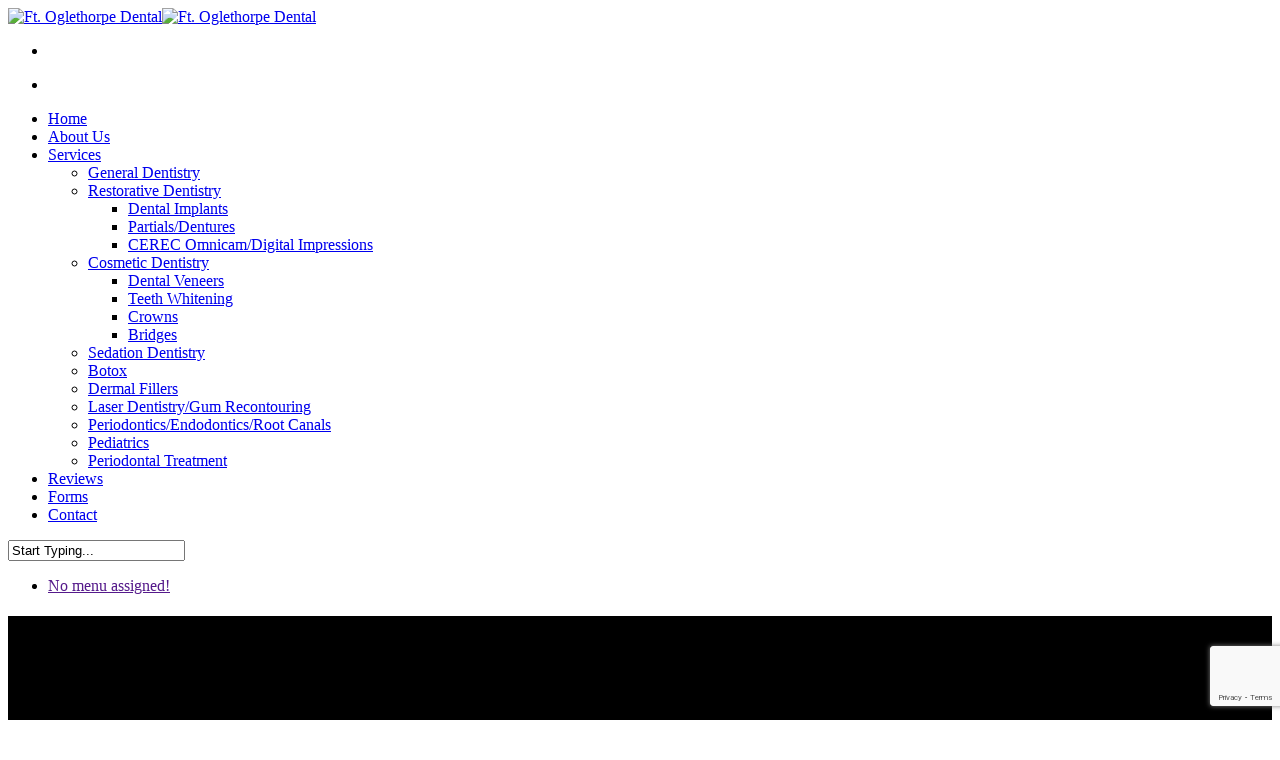

--- FILE ---
content_type: text/html; charset=UTF-8
request_url: https://ftodental.com/services/general-dentistry/
body_size: 35066
content:
<!doctype html><html lang="en-US" ><head><meta http-equiv="Content-Type" content="text/html; charset=UTF-8" /><meta name="viewport" content="width=device-width, initial-scale=1, maximum-scale=1, user-scalable=0" /><link rel="shortcut icon" href="https://ftodental.com/wp-content/uploads/2016/09/favicon.png" /><link media="all" href="https://ftodental.com/wp-content/cache/autoptimize/css/autoptimize_e4ab7867767ce4b48c897cc2afa26fbc.css" rel="stylesheet"><title> General Dentistry Chattanooga - Dental Checkups Oglethorpe</title><meta name='robots' content='index, follow, max-image-preview:large, max-snippet:-1, max-video-preview:-1' />  <script data-cfasync="false" data-pagespeed-no-defer>var gtm4wp_datalayer_name = "dataLayer";
	var dataLayer = dataLayer || [];</script> <meta name="description" content="General dentistry in Chattanooga, TN. Enjoy preventive care and restorative treatments in a comfortable environment in Ft Oglethorpe, GA." /><link rel="canonical" href="https://ftodental.com/services/general-dentistry/" /><meta property="og:locale" content="en_US" /><meta property="og:type" content="article" /><meta property="og:title" content="General Dentistry Chattanooga - Dental Checkups Oglethorpe" /><meta property="og:description" content="General dentistry in Chattanooga, TN. Enjoy preventive care and restorative treatments in a comfortable environment in Ft Oglethorpe, GA." /><meta property="og:url" content="https://ftodental.com/services/general-dentistry/" /><meta property="og:site_name" content="Ft. Oglethorpe Dental" /><meta property="article:modified_time" content="2025-11-06T07:22:19+00:00" /><meta property="og:image" content="https://ftodental.com/wp-content/uploads/2018/05/general-2-300x200.jpg" /><meta name="twitter:card" content="summary_large_image" /><meta name="twitter:label1" content="Est. reading time" /><meta name="twitter:data1" content="4 minutes" /> <script type="application/ld+json" class="yoast-schema-graph">{"@context":"https://schema.org","@graph":[{"@type":"WebPage","@id":"https://ftodental.com/services/general-dentistry/","url":"https://ftodental.com/services/general-dentistry/","name":"General Dentistry Chattanooga - Dental Checkups Oglethorpe","isPartOf":{"@id":"https://ftodental.com/#website"},"primaryImageOfPage":{"@id":"https://ftodental.com/services/general-dentistry/#primaryimage"},"image":{"@id":"https://ftodental.com/services/general-dentistry/#primaryimage"},"thumbnailUrl":"https://ftodental.com/wp-content/uploads/2018/05/general-2-300x200.jpg","datePublished":"2018-05-22T15:32:12+00:00","dateModified":"2025-11-06T07:22:19+00:00","description":"General dentistry in Chattanooga, TN. Enjoy preventive care and restorative treatments in a comfortable environment in Ft Oglethorpe, GA.","breadcrumb":{"@id":"https://ftodental.com/services/general-dentistry/#breadcrumb"},"inLanguage":"en-US","potentialAction":[{"@type":"ReadAction","target":["https://ftodental.com/services/general-dentistry/"]}]},{"@type":"ImageObject","inLanguage":"en-US","@id":"https://ftodental.com/services/general-dentistry/#primaryimage","url":"https://ftodental.com/wp-content/uploads/2018/05/general-2.jpg","contentUrl":"https://ftodental.com/wp-content/uploads/2018/05/general-2.jpg","width":650,"height":433},{"@type":"BreadcrumbList","@id":"https://ftodental.com/services/general-dentistry/#breadcrumb","itemListElement":[{"@type":"ListItem","position":1,"name":"Home","item":"https://ftodental.com/"},{"@type":"ListItem","position":2,"name":"Services","item":"https://ftodental.com/services/"},{"@type":"ListItem","position":3,"name":"General Dentistry"}]},{"@type":"WebSite","@id":"https://ftodental.com/#website","url":"https://ftodental.com/","name":"Ft. Oglethorpe Dental","description":"Dr. Nancy Snyder","potentialAction":[{"@type":"SearchAction","target":{"@type":"EntryPoint","urlTemplate":"https://ftodental.com/?s={search_term_string}"},"query-input":"required name=search_term_string"}],"inLanguage":"en-US"}]}</script> <link rel='dns-prefetch' href='//fonts.googleapis.com' /><link rel="alternate" type="application/rss+xml" title="Ft. Oglethorpe Dental &raquo; Feed" href="https://ftodental.com/feed/" /><link rel="alternate" type="application/rss+xml" title="Ft. Oglethorpe Dental &raquo; Comments Feed" href="https://ftodental.com/comments/feed/" /> <script type="text/javascript">window._wpemojiSettings = {"baseUrl":"https:\/\/s.w.org\/images\/core\/emoji\/15.0.3\/72x72\/","ext":".png","svgUrl":"https:\/\/s.w.org\/images\/core\/emoji\/15.0.3\/svg\/","svgExt":".svg","source":{"concatemoji":"https:\/\/ftodental.com\/wp-includes\/js\/wp-emoji-release.min.js?ver=6.5.5"}};
/*! This file is auto-generated */
!function(i,n){var o,s,e;function c(e){try{var t={supportTests:e,timestamp:(new Date).valueOf()};sessionStorage.setItem(o,JSON.stringify(t))}catch(e){}}function p(e,t,n){e.clearRect(0,0,e.canvas.width,e.canvas.height),e.fillText(t,0,0);var t=new Uint32Array(e.getImageData(0,0,e.canvas.width,e.canvas.height).data),r=(e.clearRect(0,0,e.canvas.width,e.canvas.height),e.fillText(n,0,0),new Uint32Array(e.getImageData(0,0,e.canvas.width,e.canvas.height).data));return t.every(function(e,t){return e===r[t]})}function u(e,t,n){switch(t){case"flag":return n(e,"\ud83c\udff3\ufe0f\u200d\u26a7\ufe0f","\ud83c\udff3\ufe0f\u200b\u26a7\ufe0f")?!1:!n(e,"\ud83c\uddfa\ud83c\uddf3","\ud83c\uddfa\u200b\ud83c\uddf3")&&!n(e,"\ud83c\udff4\udb40\udc67\udb40\udc62\udb40\udc65\udb40\udc6e\udb40\udc67\udb40\udc7f","\ud83c\udff4\u200b\udb40\udc67\u200b\udb40\udc62\u200b\udb40\udc65\u200b\udb40\udc6e\u200b\udb40\udc67\u200b\udb40\udc7f");case"emoji":return!n(e,"\ud83d\udc26\u200d\u2b1b","\ud83d\udc26\u200b\u2b1b")}return!1}function f(e,t,n){var r="undefined"!=typeof WorkerGlobalScope&&self instanceof WorkerGlobalScope?new OffscreenCanvas(300,150):i.createElement("canvas"),a=r.getContext("2d",{willReadFrequently:!0}),o=(a.textBaseline="top",a.font="600 32px Arial",{});return e.forEach(function(e){o[e]=t(a,e,n)}),o}function t(e){var t=i.createElement("script");t.src=e,t.defer=!0,i.head.appendChild(t)}"undefined"!=typeof Promise&&(o="wpEmojiSettingsSupports",s=["flag","emoji"],n.supports={everything:!0,everythingExceptFlag:!0},e=new Promise(function(e){i.addEventListener("DOMContentLoaded",e,{once:!0})}),new Promise(function(t){var n=function(){try{var e=JSON.parse(sessionStorage.getItem(o));if("object"==typeof e&&"number"==typeof e.timestamp&&(new Date).valueOf()<e.timestamp+604800&&"object"==typeof e.supportTests)return e.supportTests}catch(e){}return null}();if(!n){if("undefined"!=typeof Worker&&"undefined"!=typeof OffscreenCanvas&&"undefined"!=typeof URL&&URL.createObjectURL&&"undefined"!=typeof Blob)try{var e="postMessage("+f.toString()+"("+[JSON.stringify(s),u.toString(),p.toString()].join(",")+"));",r=new Blob([e],{type:"text/javascript"}),a=new Worker(URL.createObjectURL(r),{name:"wpTestEmojiSupports"});return void(a.onmessage=function(e){c(n=e.data),a.terminate(),t(n)})}catch(e){}c(n=f(s,u,p))}t(n)}).then(function(e){for(var t in e)n.supports[t]=e[t],n.supports.everything=n.supports.everything&&n.supports[t],"flag"!==t&&(n.supports.everythingExceptFlag=n.supports.everythingExceptFlag&&n.supports[t]);n.supports.everythingExceptFlag=n.supports.everythingExceptFlag&&!n.supports.flag,n.DOMReady=!1,n.readyCallback=function(){n.DOMReady=!0}}).then(function(){return e}).then(function(){var e;n.supports.everything||(n.readyCallback(),(e=n.source||{}).concatemoji?t(e.concatemoji):e.wpemoji&&e.twemoji&&(t(e.twemoji),t(e.wpemoji)))}))}((window,document),window._wpemojiSettings);</script> <!--[if lt IE 9]><link rel='stylesheet' id='nectar-ie8-css' href='https://ftodental.com/wp-content/themes/salient/css/ie8.css?ver=6.5.5' type='text/css' media='all' /> <![endif]--><link rel='stylesheet' id='redux-google-fonts-salient_redux-css' href='https://fonts.googleapis.com/css?family=Domine%7CCabin%3A400&#038;subset=latin&#038;ver=1605118878' type='text/css' media='all' /> <script type="text/javascript" src="https://ftodental.com/wp-includes/js/jquery/jquery.min.js?ver=3.7.1" id="jquery-core-js"></script> <script type="text/javascript" id="wpstg-global-js-extra">var wpstg = {"nonce":"3f21fa53b4"};</script> <link rel="https://api.w.org/" href="https://ftodental.com/wp-json/" /><link rel="alternate" type="application/json" href="https://ftodental.com/wp-json/wp/v2/pages/103" /><link rel="EditURI" type="application/rsd+xml" title="RSD" href="https://ftodental.com/xmlrpc.php?rsd" /><meta name="generator" content="WordPress 6.5.5" /><link rel='shortlink' href='https://ftodental.com/?p=103' /><link rel="alternate" type="application/json+oembed" href="https://ftodental.com/wp-json/oembed/1.0/embed?url=https%3A%2F%2Fftodental.com%2Fservices%2Fgeneral-dentistry%2F" /><link rel="alternate" type="text/xml+oembed" href="https://ftodental.com/wp-json/oembed/1.0/embed?url=https%3A%2F%2Fftodental.com%2Fservices%2Fgeneral-dentistry%2F&#038;format=xml" /> <script src="https://dil34hcn6yju7.cloudfront.net/assets/cmgform_html_5.js"></script> 
 <script data-cfasync="false" data-pagespeed-no-defer type="text/javascript">var dataLayer_content = {"pagePostType":"page","pagePostType2":"single-page","pagePostAuthor":"Ceatus Media Group"};
	dataLayer.push( dataLayer_content );</script> <script data-cfasync="false" data-pagespeed-no-defer type="text/javascript">(function(w,d,s,l,i){w[l]=w[l]||[];w[l].push({'gtm.start':
new Date().getTime(),event:'gtm.js'});var f=d.getElementsByTagName(s)[0],
j=d.createElement(s),dl=l!='dataLayer'?'&l='+l:'';j.async=true;j.src=
'//www.googletagmanager.com/gtm.js?id='+i+dl;f.parentNode.insertBefore(j,f);
})(window,document,'script','dataLayer','GTM-5JRBSTMJ');</script> <meta name="generator" content="Powered by Visual Composer - drag and drop page builder for WordPress."/> <!--[if lte IE 9]><link rel="stylesheet" type="text/css" href="https://ftodental.com/wp-content/plugins/js_composer_salient/assets/css/vc_lte_ie9.min.css" media="screen"><![endif]--><!--[if IE  8]><link rel="stylesheet" type="text/css" href="https://ftodental.com/wp-content/plugins/js_composer_salient/assets/css/vc-ie8.min.css" media="screen"><![endif]--> <noscript><style type="text/css">.wpb_animate_when_almost_visible { opacity: 1; }</style></noscript> <script async src="https://www.googletagmanager.com/gtag/js?id=UA-90523805-1"></script> <script>window.dataLayer = window.dataLayer || [];
  function gtag(){dataLayer.push(arguments);}
  gtag('js', new Date());

  gtag('config', 'UA-90523805-1');</script> <link rel="stylesheet" type="text/css" href="https://ratings.advicemedia.com/widgets/forms/v2/widget.css"> <script async src="https://ratings.advicemedia.com/widgets/forms/v2/widget.js" type="text/javascript"></script> <script src="https://www.google.com/recaptcha/enterprise.js?render=6LduPsspAAAAAPHud7XZBYTvkCUocZk0-4VAGpEM"></script> <link rel="stylesheet" type="text/css" href="https://ratings.advicemedia.com/widgets/reviews/v5/widget.css"> <script async src="https://ratings.advicemedia.com/widgets/reviews/v5/widget.js" type="text/javascript"></script> </head><body class="page-template-default page page-id-103 page-child parent-pageid-30 ascend wpb-js-composer js-comp-ver-4.12 vc_responsive" data-footer-reveal="1" data-footer-reveal-shadow="none" data-cae="easeOutCubic" data-cad="650" data-aie="none" data-ls="pretty_photo" data-apte="standard" data-hhun="0" data-fancy-form-rcs="default" data-form-style="default" data-is="minimal" data-button-style="default" data-header-inherit-rc="false" data-header-search="false" data-animated-anchors="true" data-ajax-transitions="true" data-full-width-header="false" data-slide-out-widget-area="true" data-slide-out-widget-area-style="fullscreen" data-user-set-ocm="off" data-loading-animation="none" data-bg-header="true" data-ext-responsive="true" data-header-resize="1" data-header-color="light"  data-smooth-scrolling="0" data-permanent-transparent="false" data-responsive="1" ><div id="header-space" data-header-mobile-fixed='1'></div><div id="header-outer" data-has-menu="true" data-transparent-header="true" data-remove-border="true" class="transparent" data-mobile-fixed="1" data-ptnm="false" data-lhe="animated_underline" data-user-set-bg="#ffffff" data-format="default" data-permanent-transparent="false" data-cart="false" data-transparency-option="" data-shrink-num="6" data-full-width="false" data-using-secondary="0" data-using-logo="1" data-logo-height="100" data-m-logo-height="70" data-padding="10" data-header-resize="1"><header id="top"><div class="container"><div class="row"><div class="col span_3"> <a id="logo" href="https://ftodental.com" > <img class="stnd  dark-version" alt="Ft. Oglethorpe Dental" src="https://ftodental.com/wp-content/uploads/2016/09/Logo.png" /><img class="starting-logo "  alt="Ft. Oglethorpe Dental" src="https://ftodental.com/wp-content/uploads/2016/09/Logo.png" /> </a></div><div class="col span_9 col_last"><div class="slide-out-widget-area-toggle mobile-icon fullscreen" data-icon-animation="simple-transform"><div> <a href="#sidewidgetarea" class="closed"> <span> <i class="lines-button x2"> <i class="lines"></i> </i> </span> </a></div></div><nav><ul class="buttons" data-user-set-ocm="off"><li id="search-btn"><div><a href="#searchbox"><span class="icon-salient-search" aria-hidden="true"></span></a></div></li><li class="slide-out-widget-area-toggle" data-icon-animation="simple-transform"><div> <a href="#sidewidgetarea" class="closed"> <span> <i class="lines-button x2"> <i class="lines"></i> </i> </span> </a></div></li></ul><ul class="sf-menu"><li id="menu-item-34" class="menu-item menu-item-type-post_type menu-item-object-page menu-item-home menu-item-34"><a href="https://ftodental.com/">Home</a></li><li id="menu-item-20" class="menu-item menu-item-type-post_type menu-item-object-page menu-item-20"><a href="https://ftodental.com/about-us/">About Us</a></li><li id="menu-item-33" class="menu-item menu-item-type-post_type menu-item-object-page current-page-ancestor current-menu-ancestor current-menu-parent current-page-parent current_page_parent current_page_ancestor menu-item-has-children menu-item-33"><a href="https://ftodental.com/services/">Services</a><ul class="sub-menu"><li id="menu-item-106" class="menu-item menu-item-type-post_type menu-item-object-page current-menu-item page_item page-item-103 current_page_item menu-item-106"><a href="https://ftodental.com/services/general-dentistry/" aria-current="page">General Dentistry</a></li><li id="menu-item-110" class="menu-item menu-item-type-post_type menu-item-object-page menu-item-has-children menu-item-110"><a href="https://ftodental.com/services/restorative-dentistry/">Restorative Dentistry<span class="sf-sub-indicator"><i class="icon-angle-right"></i></span></a><ul class="sub-menu"><li id="menu-item-114" class="menu-item menu-item-type-post_type menu-item-object-page menu-item-114"><a href="https://ftodental.com/services/dental-implants/">Dental Implants</a></li><li id="menu-item-119" class="menu-item menu-item-type-post_type menu-item-object-page menu-item-119"><a href="https://ftodental.com/services/partials-dentures/">Partials/Dentures</a></li><li id="menu-item-208" class="menu-item menu-item-type-post_type menu-item-object-page menu-item-208"><a href="https://ftodental.com/services/cerec-omnicam-digital-impressions/">CEREC Omnicam/Digital Impressions</a></li></ul></li><li id="menu-item-123" class="menu-item menu-item-type-post_type menu-item-object-page menu-item-has-children menu-item-123"><a href="https://ftodental.com/services/cosmetic-dentistry/">Cosmetic Dentistry<span class="sf-sub-indicator"><i class="icon-angle-right"></i></span></a><ul class="sub-menu"><li id="menu-item-127" class="menu-item menu-item-type-post_type menu-item-object-page menu-item-127"><a href="https://ftodental.com/services/dental-veneers/">Dental Veneers</a></li><li id="menu-item-131" class="menu-item menu-item-type-post_type menu-item-object-page menu-item-131"><a href="https://ftodental.com/services/teeth-whitening/">Teeth Whitening</a></li><li id="menu-item-135" class="menu-item menu-item-type-post_type menu-item-object-page menu-item-135"><a href="https://ftodental.com/services/crowns/">Crowns</a></li><li id="menu-item-139" class="menu-item menu-item-type-post_type menu-item-object-page menu-item-139"><a href="https://ftodental.com/services/bridges/">Bridges</a></li></ul></li><li id="menu-item-210" class="menu-item menu-item-type-post_type menu-item-object-page menu-item-210"><a href="https://ftodental.com/services/sedation-dentistry/">Sedation Dentistry</a></li><li id="menu-item-143" class="menu-item menu-item-type-post_type menu-item-object-page menu-item-143"><a href="https://ftodental.com/services/botox/">Botox</a></li><li id="menu-item-147" class="menu-item menu-item-type-post_type menu-item-object-page menu-item-147"><a href="https://ftodental.com/services/dermal-fillers/">Dermal Fillers</a></li><li id="menu-item-151" class="menu-item menu-item-type-post_type menu-item-object-page menu-item-151"><a href="https://ftodental.com/services/laser-dentistry-gum-recontouring/">Laser Dentistry/Gum Recontouring</a></li><li id="menu-item-159" class="menu-item menu-item-type-post_type menu-item-object-page menu-item-159"><a href="https://ftodental.com/services/periodontics-endodontics-root-canals/">Periodontics/Endodontics/Root Canals</a></li><li id="menu-item-163" class="menu-item menu-item-type-post_type menu-item-object-page menu-item-163"><a href="https://ftodental.com/services/pediatrics/">Pediatrics</a></li><li id="menu-item-229" class="menu-item menu-item-type-post_type menu-item-object-page menu-item-229"><a href="https://ftodental.com/services/periodontal-treatment/">Periodontal Treatment</a></li></ul></li><li id="menu-item-100" class="menu-item menu-item-type-post_type menu-item-object-page menu-item-100"><a href="https://ftodental.com/reviews/">Reviews</a></li><li id="menu-item-16" class="menu-item menu-item-type-post_type menu-item-object-page menu-item-16"><a href="https://ftodental.com/forms/">Forms</a></li><li id="menu-item-15" class="menu-item menu-item-type-post_type menu-item-object-page menu-item-15"><a href="https://ftodental.com/contact/">Contact</a></li></ul></nav></div></div></div></header><div class="ns-loading-cover"></div></div><div id="search-outer" class="nectar"><div id="search"><div class="container"><div id="search-box"><div class="col span_12"><form action="https://ftodental.com" method="GET"> <input type="text" name="s" id="s" value="Start Typing..." data-placeholder="Start Typing..." /></form></div></div><div id="close"><a href="#"><span class="icon-salient-x" aria-hidden="true"></span></a></div></div></div></div><div id="mobile-menu" data-mobile-fixed="1"><div class="container"><ul><li><a href="">No menu assigned!</a></li></ul></div></div><div id="ajax-loading-screen" data-disable-fade-on-click="1" data-effect="standard" data-method="standard"> <span class="loading-icon none"> <span class="default-loading-icon spin"></span> </span></div><div id="ajax-content-wrap"><div class="blurred-wrap"><div id="page-header-wrap" data-animate-in-effect="none" data-midnight="light" class="" style="height: 350px;"><div class=" "  data-animate-in-effect="none" id="page-header-bg" data-midnight="light" data-text-effect="none" data-bg-pos="center" data-alignment="left" data-alignment-v="middle" data-parallax="0" data-height="350" style="background-color: #000;  height: 350px;"><div class="page-header-bg-image" style="background-image: url(https://ftodental.com/wp-content/uploads/2016/09/about-header-3.jpg);"></div><div class="container"><div class="row"><div class="col span_6"><div class="inner-wrap"><h1>General Dentistry in Chattanooga & Fort Oglethorpe</h1> <span class="subheader"></span></div></div></div></div></div></div><div class="container-wrap"><div class="container main-content"><div class="row"><div id="fws_696fd9ea1532e"  data-midnight="dark" data-bg-mobile-hidden="" class="wpb_row vc_row-fluid vc_row standard_section   "  style="padding-top: 0px; padding-bottom: 0px; "><div class="row-bg-wrap"><div class="row-bg    "  style="" data-color_overlay="" data-color_overlay_2="" data-gradient_direction="" data-overlay_strength="0.3" data-enable_gradient="false"></div></div><div class="col span_12 dark left"><div  class="vc_col-sm-12 wpb_column column_container vc_column_container col no-extra-padding"  data-bg-cover="" data-padding-pos="all" data-has-bg-color="false" data-bg-color="" data-bg-opacity="1" data-hover-bg="" data-hover-bg-opacity="1" data-animation="" data-delay="0"><div class="vc_column-inner"><div class="wpb_wrapper"><div class="wpb_text_column wpb_content_element " ><div class="wpb_wrapper"><p>You can enjoy a lifetime of healthy teeth and gums under the care of an extraordinary general dentist. The key is finding someone like Dr. Nancy Snyder, who is passionate and proactive about helping her patients attain and maintain optimal oral health. General dentistry services are critical for you to enjoy a beautiful smile and a fully functioning set of teeth, and to prevent serious dental problems in the future.</p><h2>Checkups and Teeth Cleanings</h2><p><img fetchpriority="high" decoding="async" class="alignleft size-medium wp-image-104" src="/wp-content/uploads/2018/05/general-200x300.jpg" alt="Dentist Cleanings &amp; X-rays Chattanooga" width="200" height="300" srcset="https://ftodental.com/wp-content/uploads/2018/05/general-200x300.jpg 200w, https://ftodental.com/wp-content/uploads/2018/05/general.jpg 413w" sizes="(max-width: 200px) 100vw, 200px" />Everyone should have dental checkups and teeth cleanings at least twice a year. During a check-up, every aspect of your mouth is examined by our hygienists and Dr. Snyder, who look for signs of any potential problems. Catching problems like cavities or oral cancer in their early stages allows our team to address them before they worsen and require costly, invasive treatment.</p><p>During the cleaning portion of the appointment, our hygienists use special instruments to remove built-up plaque and tartar and polish your teeth. We can also demonstrate proper brushing and flossing technique at this time.</p><h2>Digital Dental X-Rays</h2><p>Dental X-rays enable Dr. Snyder and our team to get a look at the areas between your teeth and the structures that support your teeth, which a visual exam can miss. Our office prefers digital radiography because it uses less radiation than traditional X-rays, and the results appear almost instantly on a computer monitor in our exam rooms. We can easily review digital X-rays with you to help you understand your oral health from a new perspective.</p><h2>Dental Sealants and Teeth Fillings</h2><p>Sealants are plastic coverings placed over the chewing surfaces of the teeth (usually the back teeth) to protect the tooth enamel from plaque and acids. This adds an extra layer of protection for the tiny grooves and pits of the chewing surface. Though dental sealants are mostly used on children, Dr. Snyder can recommend whether you may benefit from dental sealants during a routine exam.</p><p data-wp-editing="1"><img decoding="async" class="alignright wp-image-105 size-medium" src="https://ftodental.com/wp-content/uploads/2018/05/general-2-300x200.jpg" alt="Dental Sealants &amp; Fillings Chattanooga" width="300" height="200" srcset="https://ftodental.com/wp-content/uploads/2018/05/general-2-300x200.jpg 300w, https://ftodental.com/wp-content/uploads/2018/05/general-2.jpg 650w" sizes="(max-width: 300px) 100vw, 300px" />Dental fillings are used to restore teeth that develop decay. The decayed portion of tooth material is removed, the tooth is cleaned and the cavity is filled with a special filling material (either gold, silver, porcelain or composite plastic). If the decayed portion of tooth is too large for a filling, a crown may be recommended instead.</p><h2>CT Scans and 3D Imaging</h2><p>Dr. Snyder uses CT scanning technology to generate three-dimensional views of the structures inside the mouth. This is invaluable when planning the placement of dental implants (particularly, assessing the quality and quantity of jawbone where the implant is installed). CT scanning and 3D imaging helps improve the precision and predictability of implant placement.</p><h2>Avoiding Cavities at Home</h2><p>Cavities, also known as tooth decay, are the result of several factors, including:</p><ul><li>Bacteria in the mouth</li><li>Snaking frequently</li><li>Eating a sugar-filled diet</li><li>Lax dental hygiene</li></ul><p>Maintaining your oral health at home begins with your dental hygiene routine. You should be thoroughly brushing your teeth daily with a quality toothbrush. Both manual and battery-operated toothbrushes can effectively remove plaque from the surfaces of the teeth, but patients should choose a brush based on the comfort of the handle, the size of the brush head, and bristles that are the right hardness for their needs. While brushing is an important step of your dental hygiene routine, a toothbrush cannot reach every surface of the tooth, which is why patients should not skip flossing to effectively remove plaque, food debris, and bacteria from hard-to-reach areas. Using dental products with fluoride can also help reinforce the enamel and prevent cavities from developing.</p><p>Despite having a good oral hygiene routine, plaque can still develop on the teeth, which is why professional cleanings are still a necessary part of your oral health.</p><h2>Smoking and Oral Health</h2><p>If you smoke, you are at an increased risk of tooth loss, gum issues, and even oral cancer. And you may need more frequent dental checkups to keep your teeth and gums healthy. Smoking can also raise your risk of slow healing and other complications after certain dental procedures, such as tooth extractions or <a href="https://ftodental.com/services/periodontics-endodontics-root-canals/">root canal treatment</a>. Quitting smoking can improve your oral health, and Dr. Snyder can provide more information about the effects of smoking on your oral health.</p><h3 class="h2">Request an Appointment with Dr. Nancy Snyder</h3><p>Dr. Snyder’s goal is to foster long-term relationships with her patients and develop a deep understanding of everyone’s unique needs and goals. This information can help her keep patients’ mouths healthy and smiles sparkling for years to come.</p><p>If you would like to request an appointment with Dr. Snyder and her team for an exam and cleaning or another general dentistry service, please contact us today.</p></div></div></div></div></div></div></div><div id="fws_696fd9ea15af5"  data-midnight="light" data-bg-mobile-hidden="" class="wpb_row vc_row-fluid vc_row full-width-section standard_section  footer-info "  style="padding-top: 40px; padding-bottom: 40px; "><div class="row-bg-wrap"><div class="row-bg  using-bg-color  "  style="background-color: #1fadd6; " data-color_overlay="" data-color_overlay_2="" data-gradient_direction="" data-overlay_strength="0.3" data-enable_gradient="false"></div></div><div class="col span_12 light left"><div  class="vc_col-sm-12 wpb_column column_container vc_column_container col no-extra-padding"  data-bg-cover="" data-padding-pos="all" data-has-bg-color="false" data-bg-color="" data-bg-opacity="1" data-hover-bg="" data-hover-bg-opacity="1" data-animation="" data-delay="0"><div class="vc_column-inner"><div class="wpb_wrapper"><div class="wpb_raw_code wpb_content_element wpb_raw_html"><div class="wpb_wrapper"><h3 style="text-align: center;">Call us today to set up an appointment: <a href="tel:+17068615263" onclick="ga('send', 'event', 'Mobile Calls', 'Click To Call', '706-861-5263', 0);">(706) 861-5263</a></h3></div></div><div class="wpb_text_column wpb_content_element " ><div class="wpb_wrapper"><div class="pc-form-widget" id="footer_form" data-form-id="24823" data-account-id="16343" data-location-id="" data-api-base-url="https://api.advicemedia.com" data-token="mF9hYiaeGnqO0Eqp37cbup8M1vY0bPmR0F0LRBRKZCMHbQUf0MLg88qY0ndBa9X" data-button-text="SEND" data-success-message="" data-error-message="" data-action-on-success="redirect" data-redirect-url="/thank-you/"></div> <br /></p></div></div></div></div></div></div></div></div></div></div><div id="footer-outer"  data-using-widget-area="false"><div class="row" id="copyright"><div class="container"><div class="col span_5"><p>&copy; 2026 Ft. Oglethorpe Dental.<div itemscope itemtype="http://schema.org/LocalBusiness"><span itemprop="name" style="display: none;">Fort Oglethorpe Dental</span><div itemprop="address" itemscope itemtype="http://schema.org/PostalAddress"><p><span itemprop="streetAddress">110 Battlefield Crossing Ct.</span>, <span itemprop="addressLocality">Ringgold</span>, <span itemprop="addressRegion">GA</span> <span itemprop="postalCode">30736</span> | <a href="tel:+17068615263" class="ga-click-to-call"><span itemprop="telephone">(706) 861-5263</span></a></p></div></div><p>Web Marketing Powered by Ceatus Media Group</p></div><div class="col span_7 col_last"><ul id="social"><li><a target="_blank" href="https://twitter.com/Fort_Oglethorpe"><i class="icon-twitter"></i> </a></li><li><a target="_blank" href="https://www.facebook.com/FortOglethorpeDental"><i class="icon-facebook"></i> </a></li></ul></div></div></div></div></div><div id="slide-out-widget-area-bg" class="fullscreen dark"></div><div id="slide-out-widget-area" class="fullscreen" data-back-txt="Back"><div class="inner-wrap"><div class="inner"> <a class="slide_out_area_close" href="#"><span class="icon-salient-x icon-default-style"></span></a><div class="off-canvas-menu-container mobile-only"><ul class="menu"><li class="menu-item menu-item-type-post_type menu-item-object-page menu-item-home menu-item-34"><a href="https://ftodental.com/">Home</a></li><li class="menu-item menu-item-type-post_type menu-item-object-page menu-item-20"><a href="https://ftodental.com/about-us/">About Us</a></li><li class="menu-item menu-item-type-post_type menu-item-object-page current-page-ancestor current-menu-ancestor current-menu-parent current-page-parent current_page_parent current_page_ancestor menu-item-has-children menu-item-33"><a href="https://ftodental.com/services/">Services</a><ul class="sub-menu"><li class="menu-item menu-item-type-post_type menu-item-object-page current-menu-item page_item page-item-103 current_page_item menu-item-106"><a href="https://ftodental.com/services/general-dentistry/" aria-current="page">General Dentistry</a></li><li class="menu-item menu-item-type-post_type menu-item-object-page menu-item-has-children menu-item-110"><a href="https://ftodental.com/services/restorative-dentistry/">Restorative Dentistry</a><ul class="sub-menu"><li class="menu-item menu-item-type-post_type menu-item-object-page menu-item-114"><a href="https://ftodental.com/services/dental-implants/">Dental Implants</a></li><li class="menu-item menu-item-type-post_type menu-item-object-page menu-item-119"><a href="https://ftodental.com/services/partials-dentures/">Partials/Dentures</a></li><li class="menu-item menu-item-type-post_type menu-item-object-page menu-item-208"><a href="https://ftodental.com/services/cerec-omnicam-digital-impressions/">CEREC Omnicam/Digital Impressions</a></li></ul></li><li class="menu-item menu-item-type-post_type menu-item-object-page menu-item-has-children menu-item-123"><a href="https://ftodental.com/services/cosmetic-dentistry/">Cosmetic Dentistry</a><ul class="sub-menu"><li class="menu-item menu-item-type-post_type menu-item-object-page menu-item-127"><a href="https://ftodental.com/services/dental-veneers/">Dental Veneers</a></li><li class="menu-item menu-item-type-post_type menu-item-object-page menu-item-131"><a href="https://ftodental.com/services/teeth-whitening/">Teeth Whitening</a></li><li class="menu-item menu-item-type-post_type menu-item-object-page menu-item-135"><a href="https://ftodental.com/services/crowns/">Crowns</a></li><li class="menu-item menu-item-type-post_type menu-item-object-page menu-item-139"><a href="https://ftodental.com/services/bridges/">Bridges</a></li></ul></li><li class="menu-item menu-item-type-post_type menu-item-object-page menu-item-210"><a href="https://ftodental.com/services/sedation-dentistry/">Sedation Dentistry</a></li><li class="menu-item menu-item-type-post_type menu-item-object-page menu-item-143"><a href="https://ftodental.com/services/botox/">Botox</a></li><li class="menu-item menu-item-type-post_type menu-item-object-page menu-item-147"><a href="https://ftodental.com/services/dermal-fillers/">Dermal Fillers</a></li><li class="menu-item menu-item-type-post_type menu-item-object-page menu-item-151"><a href="https://ftodental.com/services/laser-dentistry-gum-recontouring/">Laser Dentistry/Gum Recontouring</a></li><li class="menu-item menu-item-type-post_type menu-item-object-page menu-item-159"><a href="https://ftodental.com/services/periodontics-endodontics-root-canals/">Periodontics/Endodontics/Root Canals</a></li><li class="menu-item menu-item-type-post_type menu-item-object-page menu-item-163"><a href="https://ftodental.com/services/pediatrics/">Pediatrics</a></li><li class="menu-item menu-item-type-post_type menu-item-object-page menu-item-229"><a href="https://ftodental.com/services/periodontal-treatment/">Periodontal Treatment</a></li></ul></li><li class="menu-item menu-item-type-post_type menu-item-object-page menu-item-100"><a href="https://ftodental.com/reviews/">Reviews</a></li><li class="menu-item menu-item-type-post_type menu-item-object-page menu-item-16"><a href="https://ftodental.com/forms/">Forms</a></li><li class="menu-item menu-item-type-post_type menu-item-object-page menu-item-15"><a href="https://ftodental.com/contact/">Contact</a></li></ul></div></div><div class="bottom-meta-wrap"></div></div></div></div> <a id="to-top" class=""><i class="icon-angle-up"></i></a> <noscript><iframe src="https://www.googletagmanager.com/ns.html?id=GTM-5JRBSTMJ" height="0" width="0" style="display:none;visibility:hidden" aria-hidden="true"></iframe></noscript>  <script type="text/javascript" id="wp-i18n-js-after">wp.i18n.setLocaleData( { 'text direction\u0004ltr': [ 'ltr' ] } );</script> <script type="text/javascript" id="my_acsearch-js-extra">var MyAcSearch = {"url":"https:\/\/ftodental.com\/wp-admin\/admin-ajax.php"};</script> <script type="text/javascript" id="contact-form-7-js-extra">var wpcf7 = {"api":{"root":"https:\/\/ftodental.com\/wp-json\/","namespace":"contact-form-7\/v1"},"cached":"1"};</script> <script type="text/javascript" id="nectarFrontend-js-extra">var nectarLove = {"ajaxurl":"https:\/\/ftodental.com\/wp-admin\/admin-ajax.php","postID":"103","rooturl":"https:\/\/ftodental.com","pluginPages":[],"disqusComments":"false","loveNonce":"b5c43c4b71","mapApiKey":"AIzaSyB8XhVK18FmQXPhAG3jqMT3MoyfjzgMpw4"};</script> <script defer src="https://ftodental.com/wp-content/cache/autoptimize/js/autoptimize_2f171dec815039406426cab14a5daa3e.js"></script></body></html>

--- FILE ---
content_type: text/html; charset=utf-8
request_url: https://www.google.com/recaptcha/enterprise/anchor?ar=1&k=6LduPsspAAAAAPHud7XZBYTvkCUocZk0-4VAGpEM&co=aHR0cHM6Ly9mdG9kZW50YWwuY29tOjQ0Mw..&hl=en&v=PoyoqOPhxBO7pBk68S4YbpHZ&size=invisible&anchor-ms=20000&execute-ms=30000&cb=asrbzoejss7q
body_size: 48895
content:
<!DOCTYPE HTML><html dir="ltr" lang="en"><head><meta http-equiv="Content-Type" content="text/html; charset=UTF-8">
<meta http-equiv="X-UA-Compatible" content="IE=edge">
<title>reCAPTCHA</title>
<style type="text/css">
/* cyrillic-ext */
@font-face {
  font-family: 'Roboto';
  font-style: normal;
  font-weight: 400;
  font-stretch: 100%;
  src: url(//fonts.gstatic.com/s/roboto/v48/KFO7CnqEu92Fr1ME7kSn66aGLdTylUAMa3GUBHMdazTgWw.woff2) format('woff2');
  unicode-range: U+0460-052F, U+1C80-1C8A, U+20B4, U+2DE0-2DFF, U+A640-A69F, U+FE2E-FE2F;
}
/* cyrillic */
@font-face {
  font-family: 'Roboto';
  font-style: normal;
  font-weight: 400;
  font-stretch: 100%;
  src: url(//fonts.gstatic.com/s/roboto/v48/KFO7CnqEu92Fr1ME7kSn66aGLdTylUAMa3iUBHMdazTgWw.woff2) format('woff2');
  unicode-range: U+0301, U+0400-045F, U+0490-0491, U+04B0-04B1, U+2116;
}
/* greek-ext */
@font-face {
  font-family: 'Roboto';
  font-style: normal;
  font-weight: 400;
  font-stretch: 100%;
  src: url(//fonts.gstatic.com/s/roboto/v48/KFO7CnqEu92Fr1ME7kSn66aGLdTylUAMa3CUBHMdazTgWw.woff2) format('woff2');
  unicode-range: U+1F00-1FFF;
}
/* greek */
@font-face {
  font-family: 'Roboto';
  font-style: normal;
  font-weight: 400;
  font-stretch: 100%;
  src: url(//fonts.gstatic.com/s/roboto/v48/KFO7CnqEu92Fr1ME7kSn66aGLdTylUAMa3-UBHMdazTgWw.woff2) format('woff2');
  unicode-range: U+0370-0377, U+037A-037F, U+0384-038A, U+038C, U+038E-03A1, U+03A3-03FF;
}
/* math */
@font-face {
  font-family: 'Roboto';
  font-style: normal;
  font-weight: 400;
  font-stretch: 100%;
  src: url(//fonts.gstatic.com/s/roboto/v48/KFO7CnqEu92Fr1ME7kSn66aGLdTylUAMawCUBHMdazTgWw.woff2) format('woff2');
  unicode-range: U+0302-0303, U+0305, U+0307-0308, U+0310, U+0312, U+0315, U+031A, U+0326-0327, U+032C, U+032F-0330, U+0332-0333, U+0338, U+033A, U+0346, U+034D, U+0391-03A1, U+03A3-03A9, U+03B1-03C9, U+03D1, U+03D5-03D6, U+03F0-03F1, U+03F4-03F5, U+2016-2017, U+2034-2038, U+203C, U+2040, U+2043, U+2047, U+2050, U+2057, U+205F, U+2070-2071, U+2074-208E, U+2090-209C, U+20D0-20DC, U+20E1, U+20E5-20EF, U+2100-2112, U+2114-2115, U+2117-2121, U+2123-214F, U+2190, U+2192, U+2194-21AE, U+21B0-21E5, U+21F1-21F2, U+21F4-2211, U+2213-2214, U+2216-22FF, U+2308-230B, U+2310, U+2319, U+231C-2321, U+2336-237A, U+237C, U+2395, U+239B-23B7, U+23D0, U+23DC-23E1, U+2474-2475, U+25AF, U+25B3, U+25B7, U+25BD, U+25C1, U+25CA, U+25CC, U+25FB, U+266D-266F, U+27C0-27FF, U+2900-2AFF, U+2B0E-2B11, U+2B30-2B4C, U+2BFE, U+3030, U+FF5B, U+FF5D, U+1D400-1D7FF, U+1EE00-1EEFF;
}
/* symbols */
@font-face {
  font-family: 'Roboto';
  font-style: normal;
  font-weight: 400;
  font-stretch: 100%;
  src: url(//fonts.gstatic.com/s/roboto/v48/KFO7CnqEu92Fr1ME7kSn66aGLdTylUAMaxKUBHMdazTgWw.woff2) format('woff2');
  unicode-range: U+0001-000C, U+000E-001F, U+007F-009F, U+20DD-20E0, U+20E2-20E4, U+2150-218F, U+2190, U+2192, U+2194-2199, U+21AF, U+21E6-21F0, U+21F3, U+2218-2219, U+2299, U+22C4-22C6, U+2300-243F, U+2440-244A, U+2460-24FF, U+25A0-27BF, U+2800-28FF, U+2921-2922, U+2981, U+29BF, U+29EB, U+2B00-2BFF, U+4DC0-4DFF, U+FFF9-FFFB, U+10140-1018E, U+10190-1019C, U+101A0, U+101D0-101FD, U+102E0-102FB, U+10E60-10E7E, U+1D2C0-1D2D3, U+1D2E0-1D37F, U+1F000-1F0FF, U+1F100-1F1AD, U+1F1E6-1F1FF, U+1F30D-1F30F, U+1F315, U+1F31C, U+1F31E, U+1F320-1F32C, U+1F336, U+1F378, U+1F37D, U+1F382, U+1F393-1F39F, U+1F3A7-1F3A8, U+1F3AC-1F3AF, U+1F3C2, U+1F3C4-1F3C6, U+1F3CA-1F3CE, U+1F3D4-1F3E0, U+1F3ED, U+1F3F1-1F3F3, U+1F3F5-1F3F7, U+1F408, U+1F415, U+1F41F, U+1F426, U+1F43F, U+1F441-1F442, U+1F444, U+1F446-1F449, U+1F44C-1F44E, U+1F453, U+1F46A, U+1F47D, U+1F4A3, U+1F4B0, U+1F4B3, U+1F4B9, U+1F4BB, U+1F4BF, U+1F4C8-1F4CB, U+1F4D6, U+1F4DA, U+1F4DF, U+1F4E3-1F4E6, U+1F4EA-1F4ED, U+1F4F7, U+1F4F9-1F4FB, U+1F4FD-1F4FE, U+1F503, U+1F507-1F50B, U+1F50D, U+1F512-1F513, U+1F53E-1F54A, U+1F54F-1F5FA, U+1F610, U+1F650-1F67F, U+1F687, U+1F68D, U+1F691, U+1F694, U+1F698, U+1F6AD, U+1F6B2, U+1F6B9-1F6BA, U+1F6BC, U+1F6C6-1F6CF, U+1F6D3-1F6D7, U+1F6E0-1F6EA, U+1F6F0-1F6F3, U+1F6F7-1F6FC, U+1F700-1F7FF, U+1F800-1F80B, U+1F810-1F847, U+1F850-1F859, U+1F860-1F887, U+1F890-1F8AD, U+1F8B0-1F8BB, U+1F8C0-1F8C1, U+1F900-1F90B, U+1F93B, U+1F946, U+1F984, U+1F996, U+1F9E9, U+1FA00-1FA6F, U+1FA70-1FA7C, U+1FA80-1FA89, U+1FA8F-1FAC6, U+1FACE-1FADC, U+1FADF-1FAE9, U+1FAF0-1FAF8, U+1FB00-1FBFF;
}
/* vietnamese */
@font-face {
  font-family: 'Roboto';
  font-style: normal;
  font-weight: 400;
  font-stretch: 100%;
  src: url(//fonts.gstatic.com/s/roboto/v48/KFO7CnqEu92Fr1ME7kSn66aGLdTylUAMa3OUBHMdazTgWw.woff2) format('woff2');
  unicode-range: U+0102-0103, U+0110-0111, U+0128-0129, U+0168-0169, U+01A0-01A1, U+01AF-01B0, U+0300-0301, U+0303-0304, U+0308-0309, U+0323, U+0329, U+1EA0-1EF9, U+20AB;
}
/* latin-ext */
@font-face {
  font-family: 'Roboto';
  font-style: normal;
  font-weight: 400;
  font-stretch: 100%;
  src: url(//fonts.gstatic.com/s/roboto/v48/KFO7CnqEu92Fr1ME7kSn66aGLdTylUAMa3KUBHMdazTgWw.woff2) format('woff2');
  unicode-range: U+0100-02BA, U+02BD-02C5, U+02C7-02CC, U+02CE-02D7, U+02DD-02FF, U+0304, U+0308, U+0329, U+1D00-1DBF, U+1E00-1E9F, U+1EF2-1EFF, U+2020, U+20A0-20AB, U+20AD-20C0, U+2113, U+2C60-2C7F, U+A720-A7FF;
}
/* latin */
@font-face {
  font-family: 'Roboto';
  font-style: normal;
  font-weight: 400;
  font-stretch: 100%;
  src: url(//fonts.gstatic.com/s/roboto/v48/KFO7CnqEu92Fr1ME7kSn66aGLdTylUAMa3yUBHMdazQ.woff2) format('woff2');
  unicode-range: U+0000-00FF, U+0131, U+0152-0153, U+02BB-02BC, U+02C6, U+02DA, U+02DC, U+0304, U+0308, U+0329, U+2000-206F, U+20AC, U+2122, U+2191, U+2193, U+2212, U+2215, U+FEFF, U+FFFD;
}
/* cyrillic-ext */
@font-face {
  font-family: 'Roboto';
  font-style: normal;
  font-weight: 500;
  font-stretch: 100%;
  src: url(//fonts.gstatic.com/s/roboto/v48/KFO7CnqEu92Fr1ME7kSn66aGLdTylUAMa3GUBHMdazTgWw.woff2) format('woff2');
  unicode-range: U+0460-052F, U+1C80-1C8A, U+20B4, U+2DE0-2DFF, U+A640-A69F, U+FE2E-FE2F;
}
/* cyrillic */
@font-face {
  font-family: 'Roboto';
  font-style: normal;
  font-weight: 500;
  font-stretch: 100%;
  src: url(//fonts.gstatic.com/s/roboto/v48/KFO7CnqEu92Fr1ME7kSn66aGLdTylUAMa3iUBHMdazTgWw.woff2) format('woff2');
  unicode-range: U+0301, U+0400-045F, U+0490-0491, U+04B0-04B1, U+2116;
}
/* greek-ext */
@font-face {
  font-family: 'Roboto';
  font-style: normal;
  font-weight: 500;
  font-stretch: 100%;
  src: url(//fonts.gstatic.com/s/roboto/v48/KFO7CnqEu92Fr1ME7kSn66aGLdTylUAMa3CUBHMdazTgWw.woff2) format('woff2');
  unicode-range: U+1F00-1FFF;
}
/* greek */
@font-face {
  font-family: 'Roboto';
  font-style: normal;
  font-weight: 500;
  font-stretch: 100%;
  src: url(//fonts.gstatic.com/s/roboto/v48/KFO7CnqEu92Fr1ME7kSn66aGLdTylUAMa3-UBHMdazTgWw.woff2) format('woff2');
  unicode-range: U+0370-0377, U+037A-037F, U+0384-038A, U+038C, U+038E-03A1, U+03A3-03FF;
}
/* math */
@font-face {
  font-family: 'Roboto';
  font-style: normal;
  font-weight: 500;
  font-stretch: 100%;
  src: url(//fonts.gstatic.com/s/roboto/v48/KFO7CnqEu92Fr1ME7kSn66aGLdTylUAMawCUBHMdazTgWw.woff2) format('woff2');
  unicode-range: U+0302-0303, U+0305, U+0307-0308, U+0310, U+0312, U+0315, U+031A, U+0326-0327, U+032C, U+032F-0330, U+0332-0333, U+0338, U+033A, U+0346, U+034D, U+0391-03A1, U+03A3-03A9, U+03B1-03C9, U+03D1, U+03D5-03D6, U+03F0-03F1, U+03F4-03F5, U+2016-2017, U+2034-2038, U+203C, U+2040, U+2043, U+2047, U+2050, U+2057, U+205F, U+2070-2071, U+2074-208E, U+2090-209C, U+20D0-20DC, U+20E1, U+20E5-20EF, U+2100-2112, U+2114-2115, U+2117-2121, U+2123-214F, U+2190, U+2192, U+2194-21AE, U+21B0-21E5, U+21F1-21F2, U+21F4-2211, U+2213-2214, U+2216-22FF, U+2308-230B, U+2310, U+2319, U+231C-2321, U+2336-237A, U+237C, U+2395, U+239B-23B7, U+23D0, U+23DC-23E1, U+2474-2475, U+25AF, U+25B3, U+25B7, U+25BD, U+25C1, U+25CA, U+25CC, U+25FB, U+266D-266F, U+27C0-27FF, U+2900-2AFF, U+2B0E-2B11, U+2B30-2B4C, U+2BFE, U+3030, U+FF5B, U+FF5D, U+1D400-1D7FF, U+1EE00-1EEFF;
}
/* symbols */
@font-face {
  font-family: 'Roboto';
  font-style: normal;
  font-weight: 500;
  font-stretch: 100%;
  src: url(//fonts.gstatic.com/s/roboto/v48/KFO7CnqEu92Fr1ME7kSn66aGLdTylUAMaxKUBHMdazTgWw.woff2) format('woff2');
  unicode-range: U+0001-000C, U+000E-001F, U+007F-009F, U+20DD-20E0, U+20E2-20E4, U+2150-218F, U+2190, U+2192, U+2194-2199, U+21AF, U+21E6-21F0, U+21F3, U+2218-2219, U+2299, U+22C4-22C6, U+2300-243F, U+2440-244A, U+2460-24FF, U+25A0-27BF, U+2800-28FF, U+2921-2922, U+2981, U+29BF, U+29EB, U+2B00-2BFF, U+4DC0-4DFF, U+FFF9-FFFB, U+10140-1018E, U+10190-1019C, U+101A0, U+101D0-101FD, U+102E0-102FB, U+10E60-10E7E, U+1D2C0-1D2D3, U+1D2E0-1D37F, U+1F000-1F0FF, U+1F100-1F1AD, U+1F1E6-1F1FF, U+1F30D-1F30F, U+1F315, U+1F31C, U+1F31E, U+1F320-1F32C, U+1F336, U+1F378, U+1F37D, U+1F382, U+1F393-1F39F, U+1F3A7-1F3A8, U+1F3AC-1F3AF, U+1F3C2, U+1F3C4-1F3C6, U+1F3CA-1F3CE, U+1F3D4-1F3E0, U+1F3ED, U+1F3F1-1F3F3, U+1F3F5-1F3F7, U+1F408, U+1F415, U+1F41F, U+1F426, U+1F43F, U+1F441-1F442, U+1F444, U+1F446-1F449, U+1F44C-1F44E, U+1F453, U+1F46A, U+1F47D, U+1F4A3, U+1F4B0, U+1F4B3, U+1F4B9, U+1F4BB, U+1F4BF, U+1F4C8-1F4CB, U+1F4D6, U+1F4DA, U+1F4DF, U+1F4E3-1F4E6, U+1F4EA-1F4ED, U+1F4F7, U+1F4F9-1F4FB, U+1F4FD-1F4FE, U+1F503, U+1F507-1F50B, U+1F50D, U+1F512-1F513, U+1F53E-1F54A, U+1F54F-1F5FA, U+1F610, U+1F650-1F67F, U+1F687, U+1F68D, U+1F691, U+1F694, U+1F698, U+1F6AD, U+1F6B2, U+1F6B9-1F6BA, U+1F6BC, U+1F6C6-1F6CF, U+1F6D3-1F6D7, U+1F6E0-1F6EA, U+1F6F0-1F6F3, U+1F6F7-1F6FC, U+1F700-1F7FF, U+1F800-1F80B, U+1F810-1F847, U+1F850-1F859, U+1F860-1F887, U+1F890-1F8AD, U+1F8B0-1F8BB, U+1F8C0-1F8C1, U+1F900-1F90B, U+1F93B, U+1F946, U+1F984, U+1F996, U+1F9E9, U+1FA00-1FA6F, U+1FA70-1FA7C, U+1FA80-1FA89, U+1FA8F-1FAC6, U+1FACE-1FADC, U+1FADF-1FAE9, U+1FAF0-1FAF8, U+1FB00-1FBFF;
}
/* vietnamese */
@font-face {
  font-family: 'Roboto';
  font-style: normal;
  font-weight: 500;
  font-stretch: 100%;
  src: url(//fonts.gstatic.com/s/roboto/v48/KFO7CnqEu92Fr1ME7kSn66aGLdTylUAMa3OUBHMdazTgWw.woff2) format('woff2');
  unicode-range: U+0102-0103, U+0110-0111, U+0128-0129, U+0168-0169, U+01A0-01A1, U+01AF-01B0, U+0300-0301, U+0303-0304, U+0308-0309, U+0323, U+0329, U+1EA0-1EF9, U+20AB;
}
/* latin-ext */
@font-face {
  font-family: 'Roboto';
  font-style: normal;
  font-weight: 500;
  font-stretch: 100%;
  src: url(//fonts.gstatic.com/s/roboto/v48/KFO7CnqEu92Fr1ME7kSn66aGLdTylUAMa3KUBHMdazTgWw.woff2) format('woff2');
  unicode-range: U+0100-02BA, U+02BD-02C5, U+02C7-02CC, U+02CE-02D7, U+02DD-02FF, U+0304, U+0308, U+0329, U+1D00-1DBF, U+1E00-1E9F, U+1EF2-1EFF, U+2020, U+20A0-20AB, U+20AD-20C0, U+2113, U+2C60-2C7F, U+A720-A7FF;
}
/* latin */
@font-face {
  font-family: 'Roboto';
  font-style: normal;
  font-weight: 500;
  font-stretch: 100%;
  src: url(//fonts.gstatic.com/s/roboto/v48/KFO7CnqEu92Fr1ME7kSn66aGLdTylUAMa3yUBHMdazQ.woff2) format('woff2');
  unicode-range: U+0000-00FF, U+0131, U+0152-0153, U+02BB-02BC, U+02C6, U+02DA, U+02DC, U+0304, U+0308, U+0329, U+2000-206F, U+20AC, U+2122, U+2191, U+2193, U+2212, U+2215, U+FEFF, U+FFFD;
}
/* cyrillic-ext */
@font-face {
  font-family: 'Roboto';
  font-style: normal;
  font-weight: 900;
  font-stretch: 100%;
  src: url(//fonts.gstatic.com/s/roboto/v48/KFO7CnqEu92Fr1ME7kSn66aGLdTylUAMa3GUBHMdazTgWw.woff2) format('woff2');
  unicode-range: U+0460-052F, U+1C80-1C8A, U+20B4, U+2DE0-2DFF, U+A640-A69F, U+FE2E-FE2F;
}
/* cyrillic */
@font-face {
  font-family: 'Roboto';
  font-style: normal;
  font-weight: 900;
  font-stretch: 100%;
  src: url(//fonts.gstatic.com/s/roboto/v48/KFO7CnqEu92Fr1ME7kSn66aGLdTylUAMa3iUBHMdazTgWw.woff2) format('woff2');
  unicode-range: U+0301, U+0400-045F, U+0490-0491, U+04B0-04B1, U+2116;
}
/* greek-ext */
@font-face {
  font-family: 'Roboto';
  font-style: normal;
  font-weight: 900;
  font-stretch: 100%;
  src: url(//fonts.gstatic.com/s/roboto/v48/KFO7CnqEu92Fr1ME7kSn66aGLdTylUAMa3CUBHMdazTgWw.woff2) format('woff2');
  unicode-range: U+1F00-1FFF;
}
/* greek */
@font-face {
  font-family: 'Roboto';
  font-style: normal;
  font-weight: 900;
  font-stretch: 100%;
  src: url(//fonts.gstatic.com/s/roboto/v48/KFO7CnqEu92Fr1ME7kSn66aGLdTylUAMa3-UBHMdazTgWw.woff2) format('woff2');
  unicode-range: U+0370-0377, U+037A-037F, U+0384-038A, U+038C, U+038E-03A1, U+03A3-03FF;
}
/* math */
@font-face {
  font-family: 'Roboto';
  font-style: normal;
  font-weight: 900;
  font-stretch: 100%;
  src: url(//fonts.gstatic.com/s/roboto/v48/KFO7CnqEu92Fr1ME7kSn66aGLdTylUAMawCUBHMdazTgWw.woff2) format('woff2');
  unicode-range: U+0302-0303, U+0305, U+0307-0308, U+0310, U+0312, U+0315, U+031A, U+0326-0327, U+032C, U+032F-0330, U+0332-0333, U+0338, U+033A, U+0346, U+034D, U+0391-03A1, U+03A3-03A9, U+03B1-03C9, U+03D1, U+03D5-03D6, U+03F0-03F1, U+03F4-03F5, U+2016-2017, U+2034-2038, U+203C, U+2040, U+2043, U+2047, U+2050, U+2057, U+205F, U+2070-2071, U+2074-208E, U+2090-209C, U+20D0-20DC, U+20E1, U+20E5-20EF, U+2100-2112, U+2114-2115, U+2117-2121, U+2123-214F, U+2190, U+2192, U+2194-21AE, U+21B0-21E5, U+21F1-21F2, U+21F4-2211, U+2213-2214, U+2216-22FF, U+2308-230B, U+2310, U+2319, U+231C-2321, U+2336-237A, U+237C, U+2395, U+239B-23B7, U+23D0, U+23DC-23E1, U+2474-2475, U+25AF, U+25B3, U+25B7, U+25BD, U+25C1, U+25CA, U+25CC, U+25FB, U+266D-266F, U+27C0-27FF, U+2900-2AFF, U+2B0E-2B11, U+2B30-2B4C, U+2BFE, U+3030, U+FF5B, U+FF5D, U+1D400-1D7FF, U+1EE00-1EEFF;
}
/* symbols */
@font-face {
  font-family: 'Roboto';
  font-style: normal;
  font-weight: 900;
  font-stretch: 100%;
  src: url(//fonts.gstatic.com/s/roboto/v48/KFO7CnqEu92Fr1ME7kSn66aGLdTylUAMaxKUBHMdazTgWw.woff2) format('woff2');
  unicode-range: U+0001-000C, U+000E-001F, U+007F-009F, U+20DD-20E0, U+20E2-20E4, U+2150-218F, U+2190, U+2192, U+2194-2199, U+21AF, U+21E6-21F0, U+21F3, U+2218-2219, U+2299, U+22C4-22C6, U+2300-243F, U+2440-244A, U+2460-24FF, U+25A0-27BF, U+2800-28FF, U+2921-2922, U+2981, U+29BF, U+29EB, U+2B00-2BFF, U+4DC0-4DFF, U+FFF9-FFFB, U+10140-1018E, U+10190-1019C, U+101A0, U+101D0-101FD, U+102E0-102FB, U+10E60-10E7E, U+1D2C0-1D2D3, U+1D2E0-1D37F, U+1F000-1F0FF, U+1F100-1F1AD, U+1F1E6-1F1FF, U+1F30D-1F30F, U+1F315, U+1F31C, U+1F31E, U+1F320-1F32C, U+1F336, U+1F378, U+1F37D, U+1F382, U+1F393-1F39F, U+1F3A7-1F3A8, U+1F3AC-1F3AF, U+1F3C2, U+1F3C4-1F3C6, U+1F3CA-1F3CE, U+1F3D4-1F3E0, U+1F3ED, U+1F3F1-1F3F3, U+1F3F5-1F3F7, U+1F408, U+1F415, U+1F41F, U+1F426, U+1F43F, U+1F441-1F442, U+1F444, U+1F446-1F449, U+1F44C-1F44E, U+1F453, U+1F46A, U+1F47D, U+1F4A3, U+1F4B0, U+1F4B3, U+1F4B9, U+1F4BB, U+1F4BF, U+1F4C8-1F4CB, U+1F4D6, U+1F4DA, U+1F4DF, U+1F4E3-1F4E6, U+1F4EA-1F4ED, U+1F4F7, U+1F4F9-1F4FB, U+1F4FD-1F4FE, U+1F503, U+1F507-1F50B, U+1F50D, U+1F512-1F513, U+1F53E-1F54A, U+1F54F-1F5FA, U+1F610, U+1F650-1F67F, U+1F687, U+1F68D, U+1F691, U+1F694, U+1F698, U+1F6AD, U+1F6B2, U+1F6B9-1F6BA, U+1F6BC, U+1F6C6-1F6CF, U+1F6D3-1F6D7, U+1F6E0-1F6EA, U+1F6F0-1F6F3, U+1F6F7-1F6FC, U+1F700-1F7FF, U+1F800-1F80B, U+1F810-1F847, U+1F850-1F859, U+1F860-1F887, U+1F890-1F8AD, U+1F8B0-1F8BB, U+1F8C0-1F8C1, U+1F900-1F90B, U+1F93B, U+1F946, U+1F984, U+1F996, U+1F9E9, U+1FA00-1FA6F, U+1FA70-1FA7C, U+1FA80-1FA89, U+1FA8F-1FAC6, U+1FACE-1FADC, U+1FADF-1FAE9, U+1FAF0-1FAF8, U+1FB00-1FBFF;
}
/* vietnamese */
@font-face {
  font-family: 'Roboto';
  font-style: normal;
  font-weight: 900;
  font-stretch: 100%;
  src: url(//fonts.gstatic.com/s/roboto/v48/KFO7CnqEu92Fr1ME7kSn66aGLdTylUAMa3OUBHMdazTgWw.woff2) format('woff2');
  unicode-range: U+0102-0103, U+0110-0111, U+0128-0129, U+0168-0169, U+01A0-01A1, U+01AF-01B0, U+0300-0301, U+0303-0304, U+0308-0309, U+0323, U+0329, U+1EA0-1EF9, U+20AB;
}
/* latin-ext */
@font-face {
  font-family: 'Roboto';
  font-style: normal;
  font-weight: 900;
  font-stretch: 100%;
  src: url(//fonts.gstatic.com/s/roboto/v48/KFO7CnqEu92Fr1ME7kSn66aGLdTylUAMa3KUBHMdazTgWw.woff2) format('woff2');
  unicode-range: U+0100-02BA, U+02BD-02C5, U+02C7-02CC, U+02CE-02D7, U+02DD-02FF, U+0304, U+0308, U+0329, U+1D00-1DBF, U+1E00-1E9F, U+1EF2-1EFF, U+2020, U+20A0-20AB, U+20AD-20C0, U+2113, U+2C60-2C7F, U+A720-A7FF;
}
/* latin */
@font-face {
  font-family: 'Roboto';
  font-style: normal;
  font-weight: 900;
  font-stretch: 100%;
  src: url(//fonts.gstatic.com/s/roboto/v48/KFO7CnqEu92Fr1ME7kSn66aGLdTylUAMa3yUBHMdazQ.woff2) format('woff2');
  unicode-range: U+0000-00FF, U+0131, U+0152-0153, U+02BB-02BC, U+02C6, U+02DA, U+02DC, U+0304, U+0308, U+0329, U+2000-206F, U+20AC, U+2122, U+2191, U+2193, U+2212, U+2215, U+FEFF, U+FFFD;
}

</style>
<link rel="stylesheet" type="text/css" href="https://www.gstatic.com/recaptcha/releases/PoyoqOPhxBO7pBk68S4YbpHZ/styles__ltr.css">
<script nonce="rURx02hOxr0GuL4oMxBCAA" type="text/javascript">window['__recaptcha_api'] = 'https://www.google.com/recaptcha/enterprise/';</script>
<script type="text/javascript" src="https://www.gstatic.com/recaptcha/releases/PoyoqOPhxBO7pBk68S4YbpHZ/recaptcha__en.js" nonce="rURx02hOxr0GuL4oMxBCAA">
      
    </script></head>
<body><div id="rc-anchor-alert" class="rc-anchor-alert"></div>
<input type="hidden" id="recaptcha-token" value="[base64]">
<script type="text/javascript" nonce="rURx02hOxr0GuL4oMxBCAA">
      recaptcha.anchor.Main.init("[\x22ainput\x22,[\x22bgdata\x22,\x22\x22,\[base64]/[base64]/[base64]/[base64]/[base64]/[base64]/KGcoTywyNTMsTy5PKSxVRyhPLEMpKTpnKE8sMjUzLEMpLE8pKSxsKSksTykpfSxieT1mdW5jdGlvbihDLE8sdSxsKXtmb3IobD0odT1SKEMpLDApO08+MDtPLS0pbD1sPDw4fFooQyk7ZyhDLHUsbCl9LFVHPWZ1bmN0aW9uKEMsTyl7Qy5pLmxlbmd0aD4xMDQ/[base64]/[base64]/[base64]/[base64]/[base64]/[base64]/[base64]\\u003d\x22,\[base64]\x22,\[base64]/CvkdRwo3Cp8KxIMO4wpILwoN7wrxOwpt1wpvDgkfChXnDkR/DmBTCrxt6FcOdB8KBWlvDoCzDqhgsGMKUwrXCksKrw6wLZMOFL8ORwrXCu8KkNkXDkMO9wqQ7wphWw4DCvMOIfVLCh8KYCcOow4LCkMKTwroEwoYGGSXDuMKaZVjCuy3CsUYSRlh8ccOOw7XCpHxzKFvDkMK2EcOaNsO1CDYNYVo9Ax/CkGTDgcKkw4zCjcKZwp97w7XDoSHCuQ/CmiXCs8OCw7jCksOiwrEDwoc+KwF7cFp1w4rDmU/DmSzCkyrCgcKNIi5Bdkpnwr0rwrVacsKSw4ZwQGrCkcKxw6rChsKCYcOhU8Kaw6HCssKAwoXDgwDCk8OPw57Dn8KKG2YJwqrCtsO9wqvDjDRow4vDncKFw5DCqSMQw60nIsK3Xx7CmMKnw5ECf8O7LX7Dsm90KUJpaMKxw4pcIz3DmXbCkyxEIF1cSyrDiMOQwpLCoX/CqjcyZT5FwrwsNEgtwqPCv8K1wrlIw41Fw6rDmsK2wrs4w4siworDkxvCkATCnsKIwqbDniHCnlXDtMOFwpMRwpFZwpF8NsOUwp3DkwUUVcKfw44AfcOrAsO1YsKCSBF/FMK5FMONWVM6RkZjw5xkw47Dpmg3YMKlG0wzwrxuNn7CjwfDpsOUwrYywrDCg8KWwp/Ds1rDplo1wpQTf8O9w4pfw6fDlMOkF8KVw7XChCwaw78uJMKSw6EbdmAdw5XDnsKZDMOmw6AETh3Co8O6ZsKMw7zCvMOrw4x/FsOHwqXCvsK8e8KBdhzDqsOAwpPCujLDrBTCrMKuwp/[base64]/CgyXDj8OQwr4rwqfCiMOQT8Kzw4w0w57DrlnDkQ3DhjhsTH12G8OwFUZiwqTCgG0xGcOiw5ZRfm7Dsnllw6Y+wrtCBR/Dh2QEw43DjsK1wrJTOcKhw6kwfAXDnyRlK3RNwqPCqcO8Rlc9w6TDucKEwq3Ck8OOWsKgw43Dp8Omw6tmw6LCgcO4w6wPwoPDscO8w6XDtgFvw5fCni/DmcKAb07CmznDhS/CkCRcJcKbBXnDiQ9Ww4Ngw6lswojDtVcrwq51wofDp8K1w6Brwo3Dm8KHVHNzHMK3ecO9M8KmwqDCtUrCkjnCmQ89wpfCgWHDmHQdYMKjw4bCkcKdwr3Ch8OLw43CgMOGacOYwq7Du0nDgR/DrsO6Z8KBDsKqByBlw4jDumfDnsKKEsOmVMK/FgMQaMKPacOsfCzDvSNQSMOnw6nDusKsw4nCjVs0w5Y1w4YKw7VmwpbClhbDkCk/w43DphrChMOsSgEWw7Vqw5AvwoM0McKFwp4TO8KWwofCjsKfasKSaQhDw7HCvMK3CTRJKGnCjsKOw5TCpQjDrT3CisODIzHCgcO7w4DCnjosacOkwoULdl4gVMOOwpnDrjzDjnsrw5YEecOceg57wpPDisOPZVAWeCfDtsK/[base64]/wr7Cs8OHw7XDncKRCsKxMxZSQ8KPOmJbZ8Khw7jCijzCk8KJwp7CkcODKmDCthQuZ8OiMgDClsOVOcOHbnbCpcO0fcO9HcOAwp/DpwMlw7Ztwp7CkMOSwohoXijDt8Odw5QAPzh4w71rO8OTECHDmcOcZl1Jw5LCpn8yOsOva0HDq8O6w7PCkTnCiELChsOtw57Ci24xZ8KdMELCvEjDsMKkw7F2wp/Dm8O0wp0hKVzDrgwxwqYtNMOzRmZZa8KZwp1Ne8OJwrfDlMOeEXXCmMKZw63CkzTDrcKqw7vDt8K4wqc0wpxBZm1iw5fCjBJrfMKaw6PCv8KMa8ONw7zDtcKHwqtlX1RIMMKrFsKJwqslCsOwPsOXOMO+w6fDpHzCrVbDn8K+wp/[base64]/[base64]/DvHgzLMKmMjLDlMKMwpsSw7HDpG/DqQwnw4NVWBLDpsKlBcOVw4fDjA1uYnEldsKYR8OpcS/CiMKcLsKlw6YcUsOcwpAMOcK1w5pSQ0HDmMKlw43CscONw6omXARLwp7DmVM6TnfCuTg/wpJ2wr3DgXt7wrVwJixbw58UwrTDh8Kyw7/DjTUswrIEC8KCw5knHsKgwpzCpMKvecKOw5UDfWkcw4/[base64]/[base64]/w67CiMO2JCcCQGnDhypjOH/Cs8ObZEPCrHrDgF3CnVw7w6xYdS/CrcOhfsKDw7TDpcK1woTCik8jd8KnRyDCs8Kgw5/CjWvCph7CjcOgS8OxTMKlw5R8wr3CujVvGCZpw4w4wooxfDQiV0Ekw4cqw6oPw7bDpUNVHVrCnsO0w7x3w7dCwr7CssOsw6DDn8KOS8KMfl5HwqdWwrkhwqI7w7Mhw5jDrxbCtH/[base64]/[base64]/DlDBrw5/DtVkuw5RVdA94w7fCnG3DvsKlUW1YLXHCkmvDrMKyaU/CucOEwoJAKh0Cwqs+VMK1GsKowoxPw7MqSsOsMsKbwpddwqvCpknCisO+wo8kUcKSw79TbnbCqHxbZsO0V8OFKMOjX8KwNl3DrjzDiFvDu3rDihrChMOrwrJvw7pYwoTCqcKgw7vChl9Gw5NALMKsw5/DjMKZw5XDmCIzccOdUMKew6FpECvDpMKbwoA/MMOPWsKtFRbDqMKbw4o7JkJQHBHChgLCu8KPEkDCp2hqw63DlyPDuzTDocKPIHTDvVjClcOMZGE8woF6w6wZZsKRagd7w73CtVPCqMKfKX3CtXjCnRp8wpnDgRfCicOQwqPChQleDsKZRsK1w61HWcK8w6E2VsKfwo/[base64]/CnjjCi0/CgFVnw78JIsO5ZkQhwqnDjShZCmTCoHcpwq3CkEXDpMKww63CpX1Qw4PChyxIwpvCscO3w5/DisOzLTbCvMKsamE2wqUzw7JcwrTDhB/CqgvDniQWfMKGw40TX8KmwoQKc3TDqMOCawRSbsKgw7rDoh/CmjAQWi4pwpfCvcOOJcOow7pEwrVJwoY9w7FIYMKCw43CqMOvLDrCscO5woPCpMK6OVXCqcKjwpnClnbDtl7DpcO9ZxoIRcKVwpdVw5XDsUTDrsOADcKMcB/DvmjDj8KVPcKGBEcJw7o7e8OKw4ABEMKmDgYKw5/DjMOAwrpTwpg1SGHDiH8JwojDrMKdwqbDlMK5wo9kDw7Cu8KuNFQtwp/Ck8KAWBJLH8OOwprDnQ3Do8OKclIqwo/Cr8KfJcOiZ17CosO+wrzDhsKRw5DCuGZDw5YlAy5yw61zfnEJHHvDs8OLKz3CrknCpmzDjcOBI07CmsKiAAvCqnPCjV1TIcOTwoPCnkLDnw0TMVzDlkzDlcKewpESWXsYMsKSVsKJwqXDpcO5GQ/CmTjDicOuasOtwq7DucOEdnrCjCPDoz9Yw7/Cs8OcN8KtXzR5TCTCncKlP8O6CcKnElHCgcKoL8O3Z2DDsHDDqcOuQ8Ojwo4vw5DCjsODw4DCsQsQHCrDuHVow67CvMKoTMOhwrnCsxXCvMKlwonDjsKjBBzCgMKVfkMkwoo/JHPDoMOsw4XCssKIEndSwr8Ww73DjE9Jw6YxaHfCjCFpw6HDnVHDnDzDkMKoRx/CrcOcwqXCjsOFw60yHy0Iw6gmEMOxcsOBKkPCuMKYwq7CisOmIsOkwrs9D8OmwqPCp8Kow55qD8KGccKWUxHCg8Ozw6Irw5ZFw5jDh3HCrsKfw4jCjwfCp8K1wqXCocOCOsOvZQlHw73CvU0EXsOew4zDusK5w4/DscKcS8K3woLChcKaUMK4wr7Dq8Ojw6DDnVo6WFERw6DDoUDDll1zw6BaBmtBwrk/NcOEwpgxw5LClcK2BsO7AnwdOHbCj8OTchpTccO3w7s0P8KNw7DDrVtmasK0CMKOw6DDuDXCv8Otw7pbWsOgw5LDk1FAwpzChsK1wps4DXh0K8OkLivCvAp8wrMIw43DvSbDgA/DisKew6c3wo/Dk2zCkMKzw5/Cmw3DncKZQ8OEw5RPcUvCtsKNaxw3wrFFw6nCmsKmw4/DqMO2LcKSwq9EJB7Dp8OlSsK8bMKpbsOfwo3DhA7CmsKgwrTDv09la34Iw5ETeS/[base64]/DqD5jFMOFE8O4w7IbXcOsw7oqKXBLwpc1EGrCkcOqw55caQDChSxsC0/DoS8FCcOXwrvCvAszw6DDmcKNw7pQCMKVw6rDiMOtD8Oqw6bDnDjCjRsjdMKxwqYiw4gBasKswpQXX8KXw7rCkUFXGwbDlQNIFVVAwrnCqX/Cq8Ouw6LDmVUONsKJSF3ClnjDqBjDhzHDoxXDksKUw7jDglNcwowUJsOdwrTCoTDChMOBd8OEw5PDtzlhb0/[base64]/CrcKtV8O4wrtEwpfDncOhwrjCrcOow6XDocKmFsKSTXDDvsKCRiwdw77DmCHCt8KhC8KVwptbwrbCh8Ojw5QNw7bCgEE9HMO9woE0DVVkVTsaS1YUY8OJwpB9VFrDun/Dr1ZiHWfCssOEw6txendqw5YnR356LFZMw6N7w7YHwogYwrDCqAXDjEfCqhPCpg3DvU9iTDQ5YXTCkk58WMOUwpzDtH7Cq8KDcsO5H8OTw4XCr8KgGMKSwqRIwqTDszXCn8K2YTIiCCR/wpotAFIUw4NbwrA4CsKtK8OtwpdmOELCgDHDo3/[base64]/CtsKcVmE1wpjCii7CncKAwp1cwrY3McKnLMKKRMOzZCUVwqZQJsK+wqXCq0DCnTBuwrDCssKHEcOqw6s6GcOsXTAPw6RWwo4rP8KyOcK6VsO+dVZ0wqzCuMOIHEAVY0gLGWBYY17DiXggNMO2esOOworDqsKxSRhyfMOjQxkiecK/[base64]/Do8KbaMKfF8OKO8K0w4HCoGDCjsOewrvCgsKFP3Jsw7nCgsOCwpjCnRksdcOow4TClyx0w7nDicKFw73Dp8OLwrTDnsO/F8KBwqnCvH7CrkvDmxtJw7VgwpPDoWorwp/DhMKvw6jDrBlvNylmLsONV8O+acOLVcKcezNUwq52w69gw4JJDAjDsDwsYMKtK8K8wo46w7bDvMOzfkTDoBI5wpk3w4XDhVFzwpJqwrIVNGXDqnNXHW0Ow7jDmMOxFMKKF3nCq8OEwrxrw7rCh8OjdMKlw69ww5IsYGoow5QMHHDCmmjCnQ/Dvi/CtmDDrBd/w4TDu2LCq8Kbw7PDoT3Cg8OeMTYowpMqwpN4wpPDhMOXaiJTwpQawoxFU8OMW8OsRMKzXnRIDcKcGw7DuMKLdsKBdEN/wpLDjcOyw4fDn8KlH2Ffw5cTLyjDtUTDr8OlKMK3wq7DqCrDnMOOw6B/w7EPwqRxwrpIw6XCiwtmw5tKaDxYwpfDqsKgw43CtMKvwoXDrcK5w54dG30sUsOVw64qYFVWIjhWK2bCi8Kqwos+V8KFw5k5QcKidXLCnx/Ds8KgwpvDuF8Ew6/CmAhdHMK0w7bDtUZnNcOvYn/DlsKuw6vDpcKfOcOVd8OrwpvCkwfDiCU/OhHDhsKWMcKCwo/[base64]/EBEHwrVywrjDs8O7w5PDqcO0wolKU8KLw4Rzw6fDhMOkw4B8GsOsfCfCi8OTwoVmd8K9w7LCvcKHasKJw6Arw75Dw6oywpLDq8K6wrk8w5bCpiLDiEIAwrPDl0/[base64]/CmMK/BsK+f0Z3AsOvATTDiMOkw5UQWTnDvUjCkTbCo8OXw5fDslrCjS3CsMO4wqojw7J8wooxwrTCosKkwqfCoB5Uw7BAaHzDhsKww51KW34cfWZlaGbDu8KMSC0dBjR/YsObEMONA8KvVArCrMOjLSvDiMKOLsODw4HDuB54ASAUwrkeRsK9wpzDlCogIsKnbWrDpMOkwr9Xw50zKcKJF0/DqBDCqAsEw5gPw6fDjcKpw43Cu1wRK1lyfsOtG8OiPcOLw4/DsxxkwqnCrcOKcSgde8OhQMOZw4XDtMO4METDisKYw4Mdw40uRj7DrcKOYjHCkVNAw4zCpsKDbMKBwrbCokBPw5DDjcOFJsO9FcKbwpgLdTrClgs3NGNWwqXDrg8VKMODw7/[base64]/DuA8BwqxUI0/DowI7w60NRHrDrjHDmsONRyrDrQ/[base64]/[base64]/[base64]/CuHxhIsKgIhhaw5DCrMO1MUzDg8KSG8KIw4DCkMOsbcOkw60Qwo/DqsKbC8Ojw5bCnsK8QsKjP3LCuxPCvBoRe8K9w4PDo8Oawql6w4Qba8Kwwop4HBbDugEEF8OCA8KTfQ4Tw4JLQsOrGMKfwpDCncKVw51dNSbDqcOuw7/CmwvDoG7Dh8OmBcOlw77DsGXDo1vDg1LChEgCwr04YMOYw4bDscOww5oBw57Dm8O9PlEuw4h7LMK8WW0Ewo9iw4bCpUIFS33CsRvCvMKOw5wZd8OSwrYWw7Bfw5/DpMOfcSxJwo7DqV82XcO3MsKIEcKuwoPClU1ZeMK4wpvDr8O7EEchw5fDicOJw4ZOfcOXwpLCgwFGR0PDiS7DsMOZw7w7w6XDksK/[base64]/DnBXCvMKxw54Gw7HDg3Y4w7ZHeMOqHxrDvsKZw6DCmlHCg8KQw7vCsRFCw507wrJPw6dXw7IFdMO9M0TDuE7CksOLIk/CuMKNwqbDpMOcIw4Ww57DkR8IbTbDk3nDhXE8wqFLwrvDjMK0JSxBwrglbsKKFjPDhWpNVcKCwqrCiQ/CosK7wokpciXCjAFcNXTCu1wRw4zCuzZxwpDCrcKXRnTCtcOIw6HCsxFeFW8XwoNTKU/Cgm8SwqjCj8KhwpbDoj/ChsOjPE3Cu1DCq1dOMA4Pwq8Aa8K/ccKEw7fDulLDmSnDqAQhSXkEwos/AMKvwqxuw7QjYEhAM8OYTVbCpsO/YFMbwo3DlWXCpm7Doj7CkmxVbU4kw4thw4nDh1rCpFHDuMOJwpIPwo/Cq2ExRgpKw5zCqF8zURpmNWTClMOhwoI5wooXw79ILMKlKsKbw7ojwoVqH1nDv8Ksw5BKw7/[base64]/w4MDKcOOw5YjB3rDoiXCr8O7w5HDuMK4w4HDgMKmNH/CssKdwrzClFTCgsODHVbCi8OmwqXCkVHClQ0WwoQew4bDt8O1Q38fD1zClMOAwpnCv8KpTcOWfMOVDcOnUMKrF8OtVyvDvCMDO8OvwqjDncKLw6TCtT8ZL8K9wpjDicO3bUk4wrTDr8KUEnjCnVkpUxzCgAsASsOkfy/[base64]/M8KrwoTDq0I4wpxVfxdnwqQVwqdUw6gWST8vwpfCni9NRcKKwolhw4XDvADCiT5CWUTDqW7CusOUwrxxwqTDmjjDn8O/wrvCpcKCRCh2woLCsMOZe8Ofw4LCnT/Ch3bCmcKtw6/Cr8KjaTjCs3nClwLDrMKaMMOnLEpqc3gHwqnCplQdw7jDuMKPa8OVw6XCr09EwrcKVsO9wrddYBRPXB/Cg3LDhnA2Y8K+w65qCcKpwpkMfTXCtmoFw5TDv8OWBcKcEcK5AMOowobCq8KIw4l3wpRlTcOwRkzDqmtAwqDDrSzDkixVw6BDFMKuwoliwrzCoMOGwo5WHEUMwp7Dt8OIcUvCocKxbcK/wrYiwoUcIcO+O8OCf8Kmw65sIcOuNA7Dk3svXQl5w5LDujkawrTDksKWVcKnS8OFwoPCp8OwGEnDtcOEX0oNwoPDr8OuM8KiMy3DgcKfR3LCmcK0wqpYw6E8wobDusKUcVl1E8Ondn3CvUpkU8KbEk3CnsKAw78/fC/ChhjCvHDDuUnDlhYDwolBw4zCrHjDvFJPdMO7IyAiwrzCnMKzNHfCnzLCu8Oww4MCwqc0w6sFQwDCoznCjsKzw6N+woYUZHUow6w9O8O8aMOwYcOywrZpw5nDhzRgw5vDlcKyZB7DqMO1w7I0wojCqMKXM8O8UGXCqAbDph/CtjjCvDTDni0VwppCw57DosOPw6h9w7Z9E8KbVTFWwrDCtsOSw7XCozBxw4JCw4rCjsO5wp4sV1vCmsKre8Omw6kswrHCg8KLBMKRCihhw7sPf3M9w6XCpkHDpRTCisKRw5UwKiTDp8KHJ8Otwr9bEUfDlsKGFMK2w5vCvMOVXMKqGCdQbsOFKBADwr/CvsKVHMOpw74GEMK1AWgiS0QLwr9DYsKZw6TCnnPCnxfDpkpbwqPCgMOxwqrCisKrQsKYaRQOwoNrw6I9fcKjw5VcOgdow6tRRX0GYMOqw5vCoMOceMOewpTDtRnDngXCti/CtCRScMK/[base64]/Dv8OEQVwmSMOtOsK1RCM4LTxawq7CvENSw5DDqcKxwoBLw6HCg8KgwqkMG0xBL8Olw4zCsiB/[base64]/[base64]/DnT4fMsOECsOYFRgTw7HCtClOwrRoEcKgDcKrOm7Dm1AiOcOVw7LDrgrCn8KWWMOyXCw/H28aw7F1AR/[base64]/CunowY8K/[base64]/DnH7CocKZBEjDlkbDi8KWccOSJXJFw4oWwpdJBWvDkAJAw5o6w59bPHIgdsOrLsOyasK4TMO7w65vwovCm8OCISHCvSNewpg8KcKKw6bDoXRvfW7DuijDpkNfw7fCjw4jb8OWZT/Cg2rCmSlaeGrDhsOIw4J7VMK1J8K/wp95wrsdw5oVIF5awqjDpMK+wrDCsEhHwpnDikkAGUB8KcO3wo3Ct0PCjRI2wpbDgEcOW3QHB8OBPX/CjsOawrHDs8KeI33CoD9iOMOOwoYDe1/[base64]/CgMOkw7XCuALCq8O+wpHDvMKrwq5tGCzCsMK2WMO+XSzCmsOaw4TCtgpxw4XDqw5+wojDqRttwrbCkMK0woROw5YjwrbDocKjTMOAwqfDlCI9w5ozwolnwpLDjcOnwo4Pw6x2VcOCIhnCo2zDuMOXwqYww64/[base64]/wrUJWsKhM8KIw6Y6TRZLw4BNw4HCt8OqQsOzQDXCj8Ogw4lVw77DlcKmecOZw5LDq8O3wpYvw43CrMOZNBfDrUoDwrLDjMO/[base64]/w5Fzw7AdEsK/worDjWDCk8OfP8KkTcKZwo7Cjzo/cScyRcK/w7PCgsOaJMKkwrgmwrQdLx5iwrrChkAyw5LCvyMbw5/CtUFPw58Ww7jDpj0nwpspwrrCp8ODWi7Dl0J/I8OlQcKzwqXCrcKcZDRfLcOzw4HCkwbDmMKrw5bCssOLc8K0GREWXggkw4HCoG5hw6PDn8KUwqRbwr40wojDsAvCucOjYMK1woFGfRAsKMOIw7ASw47Cq8KgwpR6M8OqA8OjaDHDp8Kuw4zCgRHCl8KpI8OGJ8O/[base64]/[base64]/DtBRmI1pzw4bDl3/DriPCsxc7Qk3Djz3ClE5kaS4hw4jDnMOefGbDhlsTNCpwecOIwrzDo1RAw5M1w5cgw58/wqTDvsKiHBbDusK+wr81wpvDjW0Ew75RHQ8zTE/ClGXCnEYkw4kCdMORDCkEw6TCjcOXwqHCpg8cB8OEw5NNEVYtw7rDp8KSwoPDhsKdw47CrcOTwoLDvcKfTDZKwrXCvB1ADyvDisOPBsOFw7nDmcOvw6RTw5LCg8KzwqDDnsK2A2fCiHdww4jCiXLCh2vDo8Ofw50/SsKWZ8K9L1nCmw4Jw7nClcOswqVmw6XDisK1woHDsUFNNMOOwrLCtsKlw5BjU8ODXWzCqMK+ACfDmcKqScKkVXtyX2Fww58iY0FbSMK/c8Kww6XCnsKEw5sIRMKWT8K4Ty9RNsOTw6/DtkTCjQ7DrCrCi0pVRcKMYMKMwoNfw48tw65bHDvDg8KAeAjDgsKsScKjw418w6FjHcKWw6nCsMOIw5HDmwHDl8KXw7XCv8K4LHLCtmwVTMOmwr/DscKcwrtdCAAJAR3CvBpjwpfClX18w4jCuMOEwqHCpcOOwrbChlLDmsK8wqPDr2PDqQPClcOWEVELwoM/[base64]/CWwIw6wwHMKFaTJ7asOUw5poRsKLw5vDhV3CgcKGwoAmw4lhJ8OCw6gPfH8SRANTw6wffE3DuHwBw4rDmMKhVSYNcMK3G8KCSgoRwoTDvU53aAd0W8Kpw6jDt0Eiwpckw7EhHRfClGzCscOEEsKowpvCgMOpwrPDpMKYPT3Cj8OqVTjCtcO+wqFzwoTDjcKlwoN/[base64]/[base64]/DqXLDgsKXw57Clgt7wrdzVMK9J8KKHMO0wp/CucKsd8Kmw7BDO28nH8KWGcO3w582wpBAe8K9wp4FeStEwoxQWcK1woQRw5bDrgVDWRrCv8OFwrDCpsOgLzPCnsKswrczwrphw44CPMO0T2hSNMKea8K0NcOVLQ/Cq2wMw5TDuXgqw4lFwpovw5LCnUwMHcO3woDDjnw2w73CiVjCtcKSDXHDlcOBKFlxUXIjJcKVwpPDhX/CpcOow6jCrUXCmMKxTAfCnRARwqxgw6hzwrTCkMKLwqQrFMKQXibCnzbCgQ3CuALCg38Yw53Dm8KqZDU2w4MvZ8O/wqAyZsKzZ1V4CsOSJcOVSsOSwoXCgybChGowBcOWHRfCgsKqwq7DoE1Awp5mDMOSPcOAw5nDrzFvw6nDhEtZw7PCtMKjw7PDuMO6w6/Dng7DpCBxw6nCvzfDp8KmPk4yw5fDjsKxfV3DqMKhwoYAJ3/CvXzDusOjw7HDiC99woXCjDDCnMK1w54qwpY2w4vDsC5ZAMKAw7bDkTh9FsOAcsK0JBPCm8KrSCnCh8K4w4IpwoskCx7CmsONwoYNbsKwwo4PZMOTS8OALsOKLiZAw7Mdwp1Iw73DuWDCszPDpsOGwo/Cq8KgacOUw7PDpErDpMOkRsKESQs9SDoKBcK3wrvCrjpdw6HCpl/CjQnCogcswpvDkcKlwrRMGH9+w77CmGTCj8K9Nnhtw7JIbsOCw6I6wpYiwoTDvlDCk0R+w4NgwrE1w4fCnMO4wpHDs8OdwrYrOsORw4zCmwfDrMO3e2XDoWzDqMOrMgDCs8KDOSbCrMOfw44/GjhFwp/DpHVoccKydsO0wr/[base64]/DtnhVw6xqFcKjaMOtwp9+U8KcEEICw5TCozTDlMKfwrohLMK/JSI7wogLwrUMAWPDsS0cwo8zwpYUw5/CuWrDvS1jw5bDlSUSBGjChVtIwrPCoGLDp2/[base64]/CqcOfYyQew7QgwobCowDCqsOhd8O4RhzDo8OgwqdDw6Ydw4zDs2TDmmpFw5kZdS/DkCYuJsOtwpzDhHsFw5vCkcObZ2Iiw7TCuMO/woHDmMOpSlh0wpEVworCiQo7QDnDtjHCnMOUwobCnBh1I8KjIcOiwojDkHvCp13CvMKkem0Yw69IEHLDmcOtXMOlwrXDh0/Cv8Ksw6QvHFQ/[base64]/DjAfDs8OCakFMwrUUL0zDnMKJKcK7w6t9w5dPw4PDkMKFwoVswozDuMOJw63DixRgaArCjcOIwqbDqlY/w6V3wrvCj3Vmw6jCtA/[base64]/I8K1TsOcwp/[base64]/I3TChcO3wr1mFEERw55jw5k4V8OTw7jCrGU0w5ZcNyrDmsKrw6tRw7HDt8K1esK7awZFFiVSTMO+wp3CjMK+ax55wqUxw6rDoMOgw7MNw67DugElw4rCuxnCslLCn8KOwowmwp/Cv8Ogwp8Hw6nDkcOqwrLDu8ONUcO5D13DqA4JwozCgsOawq1fwr/Cg8OPw6Q/AhLDisOew7MlwoxQwovCkg1lw4E8wrfDi2ZRw4ZbOl/DgMOXw40sLi8FwqHCi8KjD1Z8GsK/w78yw6FTdzJ7acOywqccHR5qRj0swrZfGcOgw6FRwoMcw7LCv8Kgw6ZWPcOoYH/DrsOAw5HCncKhw7phJsOZUMKIw4TCtltIIcKPwrTDmsKZwp8ewqbCnzhEZsO/VXcjLcOGw5w1FMOPSMOyOwfCoixYZMKUECvCh8KrJwvDt8K8wqDDg8OXDcOCwr7ClF/[base64]/[base64]/w4LCg8KewqUSw7p8wq7Cv8KpQ1/DmMKwJx5Fw4tMKTkUw6bDo1LCjg7Dp8Ktw5QVaibCtjBKw6/[base64]/[base64]/[base64]/w6fCoMKVw4c8w70vw6gvwr1IG8Orw4NyOh3ClnMow6HDuxvCgsORwo8/JlnCrhpkwrp+w6JVZcOXcsOOw7IWwod7wqxfw59hJmnDlyjChXzDh2B+w4PDmcKOWsO+w7XDucKUw7jDmsKJwofDp8KUwqbDscKCPUJXU25XwqLCnDo9dMKfHMOwN8ONwpM1w7vCvn1Yw7I/wq0Kw411PFJww7UtUnU5J8K1IMK+Fncow63DhMO2w7DCrDYoc8KeXAHDs8O/KcKjAw7DpMOHw5lOHMO7EMKmw7gDMMO1ecKewrQTw7BGwrfCjsO5wp/Cij/DksKow44sJsKcFsK4TcKJZXbDncO4bgVNTg8Lw6lGwrDDvcOewo8Yw47CvTMGw5bCocO7wqbDiMOawr7Ct8KIEcOSEcOya0o7XsO1LcKYAsKEw4szwqJfFjknU8KKw44/UcK0w7zDs8O8w54bBBnCksOnLMK0wpvDnmfDpjQow5UYwpZ2w7ARKMOZX8Kew5g4TEvDsnfDoVrCp8OkWRs7UHU/wq/DrgdKBcKfwpMBwrBEwrTDumLCsMKudsOYGsKSLcOewqMbwqo/b2sSOlh1wrMWw6MBw5w3dQTDjMKpd8OXw6dSwpHCtcKew63CsXlzwqPCmcK7EMKrworChsKHCmnCk2/DtcKhw6LDr8KVeMOeHCbCrcKTwrHDnAPCg8O+PRbDoMKSc0MLw44Yw6/DhUzCs2nClMKQw68CIXLCrVDDv8KJZcOeEcOFQMOZeD7DhyFfwqIbPMOKBg8mdzRrw5fDgMK+ETbDscO8w5rCj8O5X2JmQBbDg8KxXsO1RHwmAHcdwoLCrDUpw6HCoMO/WBBpw7jDqMK1w71twoxaw5nCtxlxwrcDSwQTwrDCpsKMwovCszjDkA1gLcKiDMK9w5PDjcKpw4VwFFVJOTFIS8KaFMKTMcOOOUHCisKNOsKJKcKZwrvDjh3CmV4IYkNhw7XDs8OWJivCg8K/DEfCtcKmbhzDkxTDuV/DswbCoMKCw6cgwqDCsVl7Vk/CkMOEfMKEwrFWKXzCisK8NhwdwoI8ETAHD0A+w4zCmcOhwolzwp7Cu8OoN8O+KMKzAzzDl8K8AsOCBsOJw5JyeiXCt8OoEsO2f8KGw7N0bzxSwo/CqXUyFcOUwp3Dt8KGwpFRw5rCny1ADD1OCcKkCcK0w587w4hZc8Kpdn9IwqLCi0HDpFPCi8K/wq3CtcKcwoAPw7hjDsK9w67DjcKif0XCtTJUwoPDq1FCw50ZTMO4esK0MxsnwqBuWsOKwrXCrMOlG8O/[base64]/DgcOefibCnsKhIMOowovDp27Dp8K+w6BrbMKawr4fLcO9VcKqw5UNF8KGw73CisOVVjTCul/Dhl0uwoVVURFGKgHCs1PCuMOqCQt5w4tWwr1Gw7fDqcKUw6gDIMKkwq52wqQ1wpzCkzTDp17CnMK3w6XDsX/CnMOqw4DCv33CosOnFMKwFx/Dhi/CrXXCt8OUOmAYwqXDncOtwrVEeCwdwobDmyXCg8OaczLCksOgw4LCgMKFwp3DkcKtwpQGwoXCrxjCq3jCugPDgMO7F0nDl8KJBsKtfcO6RApjw4DCqB7Dhi8Hwp/CrsOCwpMMNcO9PndqBcKzw4IAw6jCs8O/J8KjLjxqwqfDpEPDsGI4MhzDs8OHwo89w41TwrbCoWTCt8O6PcO9wqAmL8O2AsKyw6fDqG8+GsOsTULDuBzDlzc4YMO8w6nDlEstd8OawoNMN8OAYB3CusKcFsKpVsOoPyTCu8OlO8OFB0UiTUbDucOPDMK2wp0qDUVOw6UGXMK7w4/Dm8OzcsKtwrJYLX/[base64]/DhQ5UwqnDt8KJw6bDj8KqwrMTwpoXMhULD8Oaw7/DpizCvUZieTPDhcOEcMOSwrDDusKyw4jCmMKFw4TCtRNdwo90KsKbbcO2w7zCqGEjwqEPUMKILcOEw43DqMKPwoZRF8OWwooJCcO7cRV4w6/CtsKnwq3DrBIBZX5GasKQwrvDiDlkw701TsOswoU3WsKKw7nDuTpHwocFwolEwoEkwrHCpX7CgMK2LgrCuXnDmcO0OmPCksKJShzCqsOsVlwqw6LCrnbDkcOBSsKQbxfCo8Kvw4/[base64]/CscOQwpnCi2LCrUJIEMKTwpzDvcONw7h2w4YDwofCj07DjhV4BMOKwo/CtsKILjRwdcKxwrtMwqnDuArCrsKnQHcdw5o6wrFfTMKFEQ0cZ8OEUMOhw7nCkxpkwq5pwqzDgHsqwqMhw6XDuMKoesKIw5PDpSt9wrQVBiwow4XDusK5wqXDvsKCXErDhlbCiMOFSEQqPl3Dh8KELsO6Ygp2FDwoCVHDk8O/P2cuIlVwwqbDiATDiMKLw5UHw47CoEM2wp0IwpZ+dy3DtMO9K8O7wrjCvsKsRsOkFcOECw4iGSFmEB58wpzCnzHCtHYsPg/DlMKFGX/DssOWfmHDkwp9FMOWU1DDnsOTwr/DtkIOYcKTZMOuwqMawobCtcOeThQ9wqbCkcOHwocKMwTCvcKrwolNw7XDhMO1LMOMTxBMwqHCnMKJw6cjwoDCoWrChhovasO1w7ZkQD94MMKFB8OjwqvDv8K6w7/DhsKKw6xmwrXCksOhPMOhP8OAcD7CnMOzwq9gwoYNwo0/[base64]/CksOhwpHCq8OkwpTDjMODwoXDhlTDk8Opw4Rgezd2wrnCocOMw5HDlgpkNDPCq0hIaMKXFcOJw5jDvsK8wqtbwoVNU8OUbHLCkyXDrHzCs8KMP8Oww4JNLMO7ZMOZwqXDtcOOSMOVY8KKw47CpV5yL8OpMBjDqhnCrWbDghoJw40kK2/DksKDwqPDssK1GsKsCMOgacKSQsK4FGRfw6kDXFQCwozCu8KTNhbDqMKcJMOAwqUOwoMWdcOXwp7DosKYOcOnQDnDjsK3IhdAaxHDvFBNw5JFwqHCs8KUPcKbNcKzw45OwoI+XktJHQzCvsOswpPDq8KFZXtBBMO5Mwoqw7tNMXRbGcOlTsOneQ/CtRDCsXJEwrfDpDbDkArCtD1tw59oMhE6LsKXasKADW9HKjFAJMOJwrTDjTvDr8OIw5TDnS7Cp8KtwqQhAHvCqcK9CcKodDZxw5MgwpLCtsKFwp7DssKfw6FfdMOLw7l9VcOAPhhHRG3Cj1PCpifDj8Krw7/Cs8KzwqHCsQAEGMOsQxXDjcKwwqFRG2bDhh/Dk3zDu8KywqbDjcOww5ZBE07Crh/[base64]/Cq8KZw5zDp8KTX8Kywr1qw7obwqDCmMOyXRtXYn10wrJQwrtew7LCr8KKw4LDliHDgnbDocK9Ew/CicKodMOJd8K8c8K6eAfDs8ObwpITwrHCq0lrIAvCmcKww7oVT8K/[base64]/Dv04Aw7rCsC8Mwp5QwqcXwonCo8OzN3fDjko2TS4XODZPLsKDwoIhGsOMwqpkw6/Dn8KCEsONwrNBET0fw59PJhF0w4cwPsOpABsTwo3DksK7wpUPV8O2bsOPw5nCmsOfwrJ8wq7Du8KZAMK6wqPDvGXCmhoID8OHbirCvnrCk20jQWnCm8KQwrMkwppVTMO5YiPCg8Olw6zDn8OscxvDgsO/wrhxwopZBVt2OcOhag1twrbChsO/SAEXRngGXcKWSsOwIw/CsxQ2W8KkZcOYbVUywrzDn8KYScO0w6ddeGbDqWFhR3/[base64]/Dr8KOw7JdZcOAOQwCw4rDicOkZlbDrFtBNsKKP1DCpcOMw4xfSsKHw7h4w7bDosObL0cbwpfCt8KJEGQJwonDjADDlhPDp8OdCMO5HyYuw5/CoQrDtj3CrBxLw7ZPEMOywrXCnj8YwrB6wqACacOMwroKMSTDrj/[base64]/DnMOawoxdHjFCPMOVL8Kyw5TDlsKJwqvChUscQHrCj8OwPsKGwq1deVrCq8KCwpPDmz8uRxbDmcKaXsKpwprDjnNIwpQfwqLCssOkUcOuw6/ChF/CsR0ww6/DmjBqwo7Dl8Kfwr/CkcK+YsO6w4HDmGTCqxfCozBlwp7DsnzDt8OJGjw5HcObw57Dkn9BYD7ChsO5DsKcw7zDgHXDgMK2PcOCLT9AacOZCsONZnFvc8O0LMONwrrCrMOew5bCvk5Zwrlpw4vDk8KOP8K7XcOZGMOQAMK5YcKPw5nCoFPCpkzCt0M/HcORw4rDhsOew7nDlsKYfMKewrjDmwliCgLCmyPDgwZJDcOSw5/Dty/DsFkYGMO3wot5wqYsdinCqHMZRcKawp/Cq8OIw4AAU8KlGMKAw5R2woQ9woXDncKfwo8lfknCo8KIwrcJwrs+PsOlZsKVwonDoAIlMcKdIsKGw7TCm8OsWiAzw4bCnALCuhvDlyg5AnMDTSjDmcKrRFZSwrDDs3PDgSLDq8KhwozDl8O3eG7DjhXDhzJhV0XCqF/[base64]/CphLDvMKUEBHDoxhvw6HChcKtw7JOw7NCZMK5Qyt1Nmx1esKNAsKQw656XEHDpMOxJS/[base64]/[base64]/Ct8OVPUXDqXEPSHvCkXQNwqFPV8OlT2bCmwZcwok3wqbCsjXDscOBw5Ulw79rw5FeJCTDisKVw59lWw\\u003d\\u003d\x22],null,[\x22conf\x22,null,\x226LduPsspAAAAAPHud7XZBYTvkCUocZk0-4VAGpEM\x22,0,null,null,null,1,[21,125,63,73,95,87,41,43,42,83,102,105,109,121],[1017145,246],0,null,null,null,null,0,null,0,null,700,1,null,0,\[base64]/76lBhn6iwkZoQoZnOKMAhk\\u003d\x22,0,0,null,null,1,null,0,0,null,null,null,0],\x22https://ftodental.com:443\x22,null,[3,1,1],null,null,null,1,3600,[\x22https://www.google.com/intl/en/policies/privacy/\x22,\x22https://www.google.com/intl/en/policies/terms/\x22],\x22e0XFTzMuR9ODqCCUO4RztMVNtnsKvU+mdl9Mks9xzBU\\u003d\x22,1,0,null,1,1768941563642,0,0,[161,11,185],null,[148,157,247,241],\x22RC-sSRwGRWOTVDfQg\x22,null,null,null,null,null,\x220dAFcWeA47La-JBIqgVkyDgBqwA1qqv0LqQyENJQsNpuWKK-_QnG87F_FzA0SorESZn45-7ZhyjadKw2dj1fwDzZlR6NtKD5Dojw\x22,1769024363888]");
    </script></body></html>